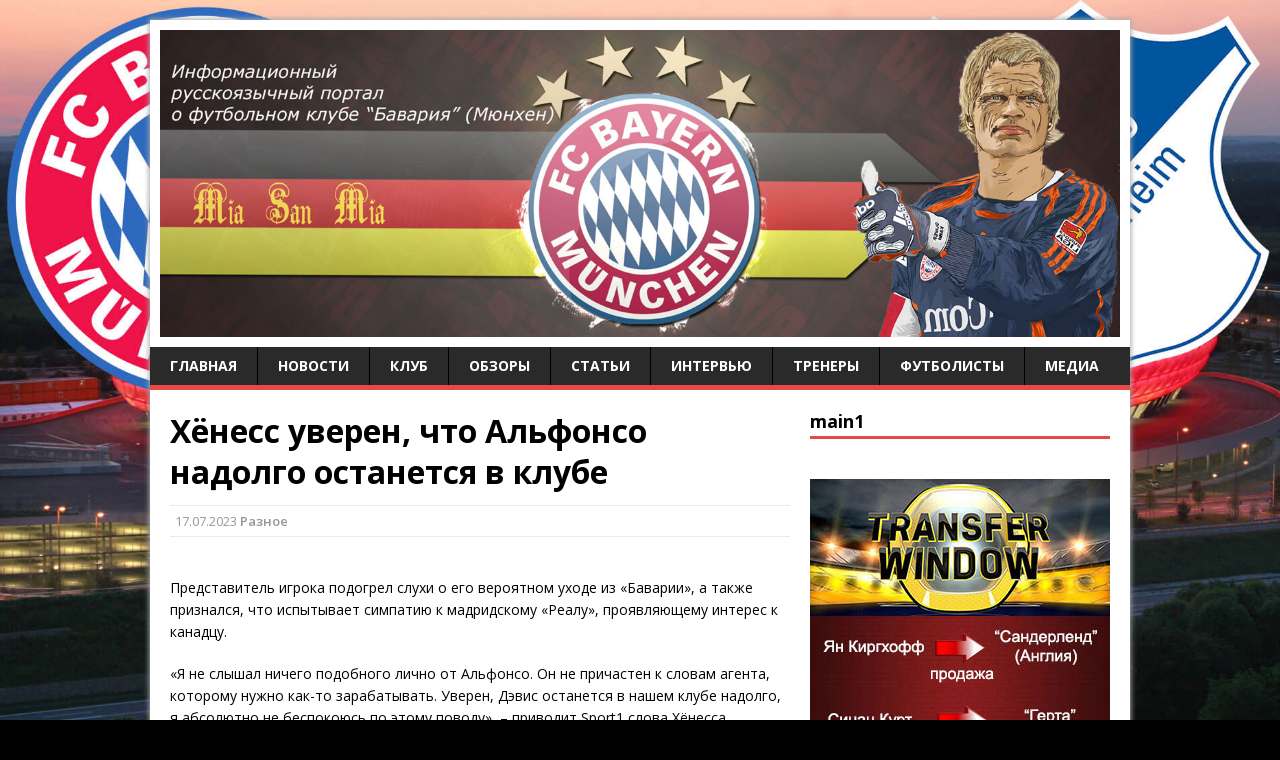

--- FILE ---
content_type: text/html; charset=UTF-8
request_url: https://fcbayernmunich.ru/raznoe/xyoness-uveren-chto-alfonso-nadolgo-ostanetsya-v-klube.html
body_size: 15097
content:
<!DOCTYPE html>
<html class="no-js fullbg" lang="ru-RU">
<head>
<meta charset="UTF-8">
<meta name="viewport" content="width=device-width, initial-scale=1.0">
<link rel="pingback" href="https://fcbayernmunich.ru/xmlrpc.php"/>
<title>Хёнесс уверен, что Альфонсо надолго останется в клубе</title>
<link rel='dns-prefetch' href='//fonts.googleapis.com' />
<link rel='dns-prefetch' href='//s.w.org' />
<link rel="alternate" type="application/rss+xml" title="FC Bayern Munich|Информационный портал &raquo; Лента" href="https://fcbayernmunich.ru/feed" />
<link rel="alternate" type="application/rss+xml" title="FC Bayern Munich|Информационный портал &raquo; Лента комментариев" href="https://fcbayernmunich.ru/comments/feed" />
<link rel="alternate" type="application/rss+xml" title="FC Bayern Munich|Информационный портал &raquo; Лента комментариев к &laquo;Хёнесс уверен, что Альфонсо надолго останется в клубе&raquo;" href="https://fcbayernmunich.ru/raznoe/xyoness-uveren-chto-alfonso-nadolgo-ostanetsya-v-klube.html/feed" />
		<script type="text/javascript">
			window._wpemojiSettings = {"baseUrl":"https:\/\/s.w.org\/images\/core\/emoji\/2.2.1\/72x72\/","ext":".png","svgUrl":"https:\/\/s.w.org\/images\/core\/emoji\/2.2.1\/svg\/","svgExt":".svg","source":{"concatemoji":"https:\/\/fcbayernmunich.ru\/wp-includes\/js\/wp-emoji-release.min.js?ver=4.7.29"}};
			!function(t,a,e){var r,n,i,o=a.createElement("canvas"),l=o.getContext&&o.getContext("2d");function c(t){var e=a.createElement("script");e.src=t,e.defer=e.type="text/javascript",a.getElementsByTagName("head")[0].appendChild(e)}for(i=Array("flag","emoji4"),e.supports={everything:!0,everythingExceptFlag:!0},n=0;n<i.length;n++)e.supports[i[n]]=function(t){var e,a=String.fromCharCode;if(!l||!l.fillText)return!1;switch(l.clearRect(0,0,o.width,o.height),l.textBaseline="top",l.font="600 32px Arial",t){case"flag":return(l.fillText(a(55356,56826,55356,56819),0,0),o.toDataURL().length<3e3)?!1:(l.clearRect(0,0,o.width,o.height),l.fillText(a(55356,57331,65039,8205,55356,57096),0,0),e=o.toDataURL(),l.clearRect(0,0,o.width,o.height),l.fillText(a(55356,57331,55356,57096),0,0),e!==o.toDataURL());case"emoji4":return l.fillText(a(55357,56425,55356,57341,8205,55357,56507),0,0),e=o.toDataURL(),l.clearRect(0,0,o.width,o.height),l.fillText(a(55357,56425,55356,57341,55357,56507),0,0),e!==o.toDataURL()}return!1}(i[n]),e.supports.everything=e.supports.everything&&e.supports[i[n]],"flag"!==i[n]&&(e.supports.everythingExceptFlag=e.supports.everythingExceptFlag&&e.supports[i[n]]);e.supports.everythingExceptFlag=e.supports.everythingExceptFlag&&!e.supports.flag,e.DOMReady=!1,e.readyCallback=function(){e.DOMReady=!0},e.supports.everything||(r=function(){e.readyCallback()},a.addEventListener?(a.addEventListener("DOMContentLoaded",r,!1),t.addEventListener("load",r,!1)):(t.attachEvent("onload",r),a.attachEvent("onreadystatechange",function(){"complete"===a.readyState&&e.readyCallback()})),(r=e.source||{}).concatemoji?c(r.concatemoji):r.wpemoji&&r.twemoji&&(c(r.twemoji),c(r.wpemoji)))}(window,document,window._wpemojiSettings);
		</script>
		<style type="text/css">
img.wp-smiley,
img.emoji {
	display: inline !important;
	border: none !important;
	box-shadow: none !important;
	height: 1em !important;
	width: 1em !important;
	margin: 0 .07em !important;
	vertical-align: -0.1em !important;
	background: none !important;
	padding: 0 !important;
}
</style>
<link rel='stylesheet' id='contact-form-7-css'  href='https://fcbayernmunich.ru/wp-content/plugins/contact-form-7/includes/css/styles.css?ver=4.5.1' type='text/css' media='all' />
<link rel='stylesheet' id='wp-polls-css'  href='https://fcbayernmunich.ru/wp-content/plugins/wp-polls/polls-css.css?ver=2.72' type='text/css' media='all' />
<style id='wp-polls-inline-css' type='text/css'>
.wp-polls .pollbar {
	margin: 1px;
	font-size: 6px;
	line-height: 8px;
	height: 8px;
	background-image: url('https://fcbayernmunich.ru/wp-content/plugins/wp-polls/images/default/pollbg.gif');
	border: 1px solid #c8c8c8;
}

</style>
<link rel='stylesheet' id='mh-google-fonts-css'  href='//fonts.googleapis.com/css?family=Open+Sans:400,400italic,700,600' type='text/css' media='all' />
<link rel='stylesheet' id='mh-style-css'  href='https://fcbayernmunich.ru/wp-content/themes/mh-magazine-lite/style.css?ver=1.9.0' type='text/css' media='all' />
<script type='text/javascript'>
/* <![CDATA[ */
window.CKEDITOR_BASEPATH = "https://fcbayernmunich.ru/wp-content/plugins/ckeditor-for-wordpress/ckeditor/";
var ckeditorSettings = { "textarea_id": "comment", "pluginPath": "https:\/\/fcbayernmunich.ru\/wp-content\/plugins\/ckeditor-for-wordpress\/", "autostart": true, "excerpt_state": true, "qtransEnabled": false, "outputFormat": { "indent": true, "breakBeforeOpen": true, "breakAfterOpen": true, "breakBeforeClose": true, "breakAfterClose": true }, "configuration": { "height": "160px", "skin": "moono", "scayt_autoStartup": false, "entities": true, "entities_greek": true, "entities_latin": true, "toolbar": "WordpressBasic", "templates_files": [ "https:\/\/fcbayernmunich.ru\/wp-content\/plugins\/ckeditor-for-wordpress\/ckeditor.templates.js" ], "stylesCombo_stylesSet": "wordpress:https:\/\/fcbayernmunich.ru\/wp-content\/plugins\/ckeditor-for-wordpress\/ckeditor.styles.js", "allowedContent": true, "customConfig": "https:\/\/fcbayernmunich.ru\/wp-content\/plugins\/ckeditor-for-wordpress\/ckeditor.config.js" }, "externalPlugins": [  ], "additionalButtons": [  ] }
/* ]]> */
</script><style type="text/css">
			#content table.cke_editor { margin:0; }
			#content table.cke_editor tr td { padding:0;border:0; }
		</style><script type='text/javascript' src='https://fcbayernmunich.ru/wp-includes/js/jquery/jquery.js?ver=1.12.4'></script>
<script type='text/javascript' src='https://fcbayernmunich.ru/wp-includes/js/jquery/jquery-migrate.min.js?ver=1.4.1'></script>
<script type='text/javascript' src='https://fcbayernmunich.ru/wp-content/themes/mh-magazine-lite/js/scripts.js?ver=4.7.29'></script>
<script type='text/javascript' src='https://fcbayernmunich.ru/wp-content/plugins/ckeditor-for-wordpress/ckeditor/ckeditor.js?t=F7J8&#038;ver=4.5.3.3'></script>
<script type='text/javascript' src='https://fcbayernmunich.ru/wp-content/plugins/ckeditor-for-wordpress/includes/ckeditor.utils.js?t=F7J8&#038;ver=4.5.3.3'></script>
<script type='text/javascript' src='https://fcbayernmunich.ru/wp-content/plugins/ckeditor-for-wordpress/includes/ckeditor.comment-reply.js?ver=20100901'></script>
<link rel='https://api.w.org/' href='https://fcbayernmunich.ru/wp-json/' />
<link rel="EditURI" type="application/rsd+xml" title="RSD" href="https://fcbayernmunich.ru/xmlrpc.php?rsd" />
<link rel="wlwmanifest" type="application/wlwmanifest+xml" href="https://fcbayernmunich.ru/wp-includes/wlwmanifest.xml" /> 
<link rel='prev' title='«Бавария» подстраховалась, если трансфер Кейна сорвется' href='https://fcbayernmunich.ru/raznoe/bavariya-podstraxovalas-esli-transfer-kejna-sorvetsya.html' />
<link rel='next' title='Горецка интересен &#171;МЮ&#187;' href='https://fcbayernmunich.ru/raznoe/gorecka-interesen-myu.html' />
<meta name="generator" content="WordPress 4.7.29" />
<link rel="canonical" href="https://fcbayernmunich.ru/raznoe/xyoness-uveren-chto-alfonso-nadolgo-ostanetsya-v-klube.html" />
<link rel='shortlink' href='https://fcbayernmunich.ru/?p=6534' />
<link rel="alternate" type="application/json+oembed" href="https://fcbayernmunich.ru/wp-json/oembed/1.0/embed?url=https%3A%2F%2Ffcbayernmunich.ru%2Fraznoe%2Fxyoness-uveren-chto-alfonso-nadolgo-ostanetsya-v-klube.html" />
<link rel="alternate" type="text/xml+oembed" href="https://fcbayernmunich.ru/wp-json/oembed/1.0/embed?url=https%3A%2F%2Ffcbayernmunich.ru%2Fraznoe%2Fxyoness-uveren-chto-alfonso-nadolgo-ostanetsya-v-klube.html&#038;format=xml" />

<!-- platinum seo pack 1.3.8 -->
<meta name="robots" content="index,follow,noodp,noydir" />
<link rel="canonical" href="https://fcbayernmunich.ru/raznoe/xyoness-uveren-chto-alfonso-nadolgo-ostanetsya-v-klube.html" />
<!-- /platinum one seo pack -->
<!--[if lt IE 9]>
<script src="https://fcbayernmunich.ru/wp-content/themes/mh-magazine-lite/js/css3-mediaqueries.js"></script>
<![endif]-->
		<style type="text/css">.recentcomments a{display:inline !important;padding:0 !important;margin:0 !important;}</style>
		<style type="text/css" id="custom-background-css">
body.custom-background { background-color: #000000; background-image: url("https://fcbayernmunich.ru/wp-content/uploads/2016/01/bayern-hoffenheim-1.jpg"); background-position: center top; background-size: auto; background-repeat: repeat; background-attachment: fixed; }
</style>
<link rel="icon" href="https://fcbayernmunich.ru/wp-content/uploads/2015/08/cropped-Logo_FC_Bayern_München-32x32.png" sizes="32x32" />
<link rel="icon" href="https://fcbayernmunich.ru/wp-content/uploads/2015/08/cropped-Logo_FC_Bayern_München-192x192.png" sizes="192x192" />
<link rel="apple-touch-icon-precomposed" href="https://fcbayernmunich.ru/wp-content/uploads/2015/08/cropped-Logo_FC_Bayern_München-180x180.png" />
<meta name="msapplication-TileImage" content="https://fcbayernmunich.ru/wp-content/uploads/2015/08/cropped-Logo_FC_Bayern_München-270x270.png" />
</head>
<body class="post-template-default single single-post postid-6534 single-format-standard custom-background mh-right-sb">
<div class="mh-container">
<header class="header-wrap">
	<div class="logo-wrap" role="banner">
<a href="https://fcbayernmunich.ru/" title="FC Bayern Munich|Информационный портал" rel="home"><img src="https://fcbayernmunich.ru/wp-content/uploads/2015/08/fcbayernmunich-news.jpg" height="447" width="1400" alt="FC Bayern Munich|Информационный портал" /></a>
</div>
	<div class="mobile-nav"></div>
	<nav class="main-nav clearfix">
		<div class="menu-glavnoe-container"><ul id="menu-glavnoe" class="menu"><li id="menu-item-36" class="menu-item menu-item-type-custom menu-item-object-custom menu-item-home menu-item-36"><a href="http://fcbayernmunich.ru/">Главная</a></li>
<li id="menu-item-422" class="menu-item menu-item-type-taxonomy menu-item-object-category menu-item-422"><a href="https://fcbayernmunich.ru/category/novosti">Новости</a></li>
<li id="menu-item-464" class="menu-item menu-item-type-taxonomy menu-item-object-category menu-item-464"><a href="https://fcbayernmunich.ru/category/klub">Клуб</a></li>
<li id="menu-item-423" class="menu-item menu-item-type-taxonomy menu-item-object-category menu-item-423"><a href="https://fcbayernmunich.ru/category/obzory">Обзоры</a></li>
<li id="menu-item-424" class="menu-item menu-item-type-taxonomy menu-item-object-category menu-item-424"><a href="https://fcbayernmunich.ru/category/stati">Статьи</a></li>
<li id="menu-item-421" class="menu-item menu-item-type-taxonomy menu-item-object-category menu-item-421"><a href="https://fcbayernmunich.ru/category/intervyu">Интервью</a></li>
<li id="menu-item-425" class="menu-item menu-item-type-taxonomy menu-item-object-category menu-item-425"><a href="https://fcbayernmunich.ru/category/trenery">Тренеры</a></li>
<li id="menu-item-426" class="menu-item menu-item-type-taxonomy menu-item-object-category menu-item-426"><a href="https://fcbayernmunich.ru/category/futbolisty">Футболисты</a></li>
<li id="menu-item-606" class="menu-item menu-item-type-taxonomy menu-item-object-category menu-item-606"><a href="https://fcbayernmunich.ru/category/media">Медиа</a></li>
</ul></div>	</nav>
</header><div class="mh-wrapper clearfix">
	<div id="main-content" class="mh-content"><article class="post-6534 post type-post status-publish format-standard hentry category-raznoe">
	<header class="post-header">
		<h1 class="entry-title">Хёнесс уверен, что Альфонсо надолго останется в клубе</h1>
				<p class="meta post-meta">17.07.2023</span> <a href="https://fcbayernmunich.ru/category/raznoe" rel="category tag">Разное</a>	</header>
	<div class="sb-widget posts-1 widget_execphp">			<div class="execphpwidget"></div>
		</div>	<div class="entry clearfix">
				<p>Представитель игрока подогрел слухи о его вероятном уходе из «Баварии», а также признался, что испытывает симпатию к мадридскому «Реалу», проявляющему интерес к канадцу.</p>
<p>«Я не слышал ничего подобного лично от Альфонсо. Он не причастен к словам агента, которому нужно как-то зарабатывать. Уверен, Дэвис останется в нашем клубе надолго, я абсолютно не беспокоюсь по этому поводу», – приводит Sport1 слова Хёнесса.</p>
<p>Контракт Альфонсо Дэвиса с «Баварией» рассчитан до 2025 года. По слухам, клубу пока не удаётся убедить 22-летнего левого защитника подписать новый договор. Рекомендуем вам права <a href="https://voronezh.prava112.com/spectehnika/razmetochnaya">voronezh.prava112.com/spectehnika/razmetochnaya</a>.</p>
<center><span style="color:#FF0000;"><span style="font-size:18px;"><span style="font-family:verdana,geneva,sans-serif;"><strong>Поделитесь интересным материалом с друзьями!</strong></span></span></span></center>
&nbsp;
<center>
<script type="text/javascript">(function(w,doc) {
if (!w.__utlWdgt ) {
    w.__utlWdgt = true;
    var d = doc, s = d.createElement('script'), g = 'getElementsByTagName';
    s.type = 'text/javascript'; s.charset='UTF-8'; s.async = true;
    s.src = ('https:' == w.location.protocol ? 'https' : 'http')  + '://w.uptolike.com/widgets/v1/uptolike.js';
    var h=d[g]('body')[0];
    h.appendChild(s);
}})(window,document);
</script>
<noindex><div data-background-alpha="0.0" data-buttons-color="#b40505" data-counter-background-color="#ffffff" data-share-counter-size="14" data-follow-button-text="Просоединяйся" data-top-button="false" data-share-counter-type="common" data-share-style="0" data-mode="share" data-follow-vk="fcbayernmunich_ru" data-like-text-enable="false" data-hover-effect="scale" data-mobile-view="false" data-icon-color="#f2f3fa" data-follow-text="У нас есть паблик %network%!
Присоединяйся и будь в курсе новостей "Баварии"!" data-orientation="horizontal" data-text-color="#000000" data-share-shape="round-rectangle" data-sn-ids="fb.vk.tw.ok.gp.mr." data-share-size="40" data-background-color="#ffffff" data-preview-mobile="false" data-mobile-sn-ids="fb.vk.tw.wh.ok.gp." data-pid="1421862" data-counter-background-alpha="1.0" data-follow-title="Присоединяйся к нам Вконтакте!" data-following-enable="true" data-exclude-show-more="false" data-selection-enable="true" class="uptolike-buttons" ></div></noindex>


</center>
&nbsp;
<center><form id="subscribe" action="https://feedburner.google.com/fb/a/mailverify?uri=fcbm" method="post" target="popupwindow" onsubmit="window.open('https://feedburner.google.com/fb/a/mailverify?uri=fcbm', 'popupwindow', 'scrollbars=yes,width=550,height=520');return true">
<div>Подпишитесь на новости по E-mail</div>
 
Ваш e-mail: <input style="width: 250px;" name="email" type="text" />
 
<input name="uri" type="hidden" value="fcbm" /><input name="loc" type="hidden" value="ru_RU" /> <input type="submit" value="Подписаться" />
</form></center>
&nbsp;
&nbsp;
<noindex><center><a href="http://vk.com/fcbayernmunich_ru" target="_blank" rell="nofollow"><img src="http://fcbayernmunich.ru/wp-content/uploads/2015/11/mi-vkontakte.jpg"/></a></center></noindex>
&nbsp;
<div id="interesting_articles">
<h3>Публикации из этой категории:</h3>
 <ul><li><div id="cell"><a href="https://fcbayernmunich.ru/raznoe/tuxel-raskryl-svoi-ozhidaniya-ot-predstoyashhego-matcha-s-verderom.html"></a><br>
<span><a href="https://fcbayernmunich.ru/raznoe/tuxel-raskryl-svoi-ozhidaniya-ot-predstoyashhego-matcha-s-verderom.html" rel="bookmark" title="Тухель раскрыл свои ожидания от предстоящего матча с &#171;Вердером&#187;">Тухель раскрыл свои ожидания от предстоящего матча с &#171;Вердером&#187;</a></span></div></li>
<li><div id="cell"><a href="https://fcbayernmunich.ru/raznoe/kimmix-ocenil-vklad-bellingema-v-real.html"></a><br>
<span><a href="https://fcbayernmunich.ru/raznoe/kimmix-ocenil-vklad-bellingema-v-real.html" rel="bookmark" title="Киммих оценил вклад Беллингема в &#171;Реал&#187;">Киммих оценил вклад Беллингема в &#171;Реал&#187;</a></span></div></li>
<li><div id="cell"><a href="https://fcbayernmunich.ru/raznoe/bajer-podpishet-garsiyu.html"></a><br>
<span><a href="https://fcbayernmunich.ru/raznoe/bajer-podpishet-garsiyu.html" rel="bookmark" title="&#171;Байер&#187; подпишет Гарсию">&#171;Байер&#187; подпишет Гарсию</a></span></div></li>
<li><div id="cell"><a href="https://fcbayernmunich.ru/raznoe/borussiya-razgromila-protivnika-v-ramkax-bundesligi.html"></a><br>
<span><a href="https://fcbayernmunich.ru/raznoe/borussiya-razgromila-protivnika-v-ramkax-bundesligi.html" rel="bookmark" title="&#171;Боруссия&#187; разгромила противника в рамках Бундеслиги">&#171;Боруссия&#187; разгромила противника в рамках Бундеслиги</a></span></div></li>
<li><div id="cell"><a href="https://fcbayernmunich.ru/raznoe/bavariya-budet-igrat-protiv-zalcburga.html"></a><br>
<span><a href="https://fcbayernmunich.ru/raznoe/bavariya-budet-igrat-protiv-zalcburga.html" rel="bookmark" title="&#171;Бавария&#187; будет играть против &#171;Зальцбурга&#187;">&#171;Бавария&#187; будет играть против &#171;Зальцбурга&#187;</a></span></div></li>
<li><div id="cell"><a href="https://fcbayernmunich.ru/raznoe/na-sleduyushhej-nedele-bavariya-uluchshit-svoe-predlozhenie-po-kejnu.html"></a><br>
<span><a href="https://fcbayernmunich.ru/raznoe/na-sleduyushhej-nedele-bavariya-uluchshit-svoe-predlozhenie-po-kejnu.html" rel="bookmark" title="На следующей неделе &#171;Бавария&#187; улучшит свое предложение по Кейну">На следующей неделе &#171;Бавария&#187; улучшит свое предложение по Кейну</a></span></div></li>
<li><div id="cell"><a href="https://fcbayernmunich.ru/raznoe/flik-ne-otpustit-svoego-futbolista-v-bavariyu.html"></a><br>
<span><a href="https://fcbayernmunich.ru/raznoe/flik-ne-otpustit-svoego-futbolista-v-bavariyu.html" rel="bookmark" title="Флик не отпустит своего футболиста в &#171;Баварию&#187;">Флик не отпустит своего футболиста в &#171;Баварию&#187;</a></span></div></li>
<li><div id="cell"><a href="https://fcbayernmunich.ru/raznoe/bavariya-protiv-transfera-ndidi.html"></a><br>
<span><a href="https://fcbayernmunich.ru/raznoe/bavariya-protiv-transfera-ndidi.html" rel="bookmark" title="&#171;Бавария&#187; против трансфера Ндиди">&#171;Бавария&#187; против трансфера Ндиди</a></span></div></li>
<li><div id="cell"><a href="https://fcbayernmunich.ru/raznoe/nagelsmann-o-sane-kontrol-teryat-nelzya.html"></a><br>
<span><a href="https://fcbayernmunich.ru/raznoe/nagelsmann-o-sane-kontrol-teryat-nelzya.html" rel="bookmark" title="Нагельсманн о Сане: &#171;Контроль терять нельзя&#187;">Нагельсманн о Сане: &#171;Контроль терять нельзя&#187;</a></span></div></li>
<li><div id="cell"><a href="https://fcbayernmunich.ru/raznoe/stalo-izvestno-gde-mozhet-okazatsya-kimmix.html"></a><br>
<span><a href="https://fcbayernmunich.ru/raznoe/stalo-izvestno-gde-mozhet-okazatsya-kimmix.html" rel="bookmark" title="Стало известно, где может оказаться Киммих">Стало известно, где может оказаться Киммих</a></span></div></li>
<li><div id="cell"><a href="https://fcbayernmunich.ru/raznoe/tuxelyu-nashli-zamenu.html"></a><br>
<span><a href="https://fcbayernmunich.ru/raznoe/tuxelyu-nashli-zamenu.html" rel="bookmark" title="Тухелю нашли замену">Тухелю нашли замену</a></span></div></li>
<li><div id="cell"><a href="https://fcbayernmunich.ru/raznoe/yuna-kusi-asar-mozhet-perejti-v-bavariyu.html"></a><br>
<span><a href="https://fcbayernmunich.ru/raznoe/yuna-kusi-asar-mozhet-perejti-v-bavariyu.html" rel="bookmark" title="Юна Куси-Асар  может перейти в &#171;Баварию&#187;">Юна Куси-Асар  может перейти в &#171;Баварию&#187;</a></span></div></li>
</ul></div>
&nbsp;
	</div>
		<div class="sb-widget posts-2 mh_custom_posts"><h4 class="widget-title"><a href="https://fcbayernmunich.ru/category/novosti" class="widget-title-link">Другие новости:</a></h4>        <ul class="cp-widget clearfix"> 			<li class="cp-wrap cp-small clearfix">
				<div class="cp-thumb"><a href="https://fcbayernmunich.ru/novosti/kompani-rasskazal-chego-ne-xvataet-bavarii.html" title="Компани рассказал, чего не хватает &#171;Баварии&#187;"><img src="https://fcbayernmunich.ru/wp-content/themes/mh-magazine-lite/images/noimage-cp_small.png" alt="No Picture" /></a></div>
				<div class="cp-data">
					<p class="cp-widget-title"><a href="https://fcbayernmunich.ru/novosti/kompani-rasskazal-chego-ne-xvataet-bavarii.html" title="Компани рассказал, чего не хватает &#171;Баварии&#187;">Компани рассказал, чего не хватает &#171;Баварии&#187;</a></p>
					<p class="meta">20.04.2025  </p>
				</div>
			</li>			<li class="cp-wrap cp-small clearfix">
				<div class="cp-thumb"><a href="https://fcbayernmunich.ru/novosti/rech-kompani-vpechatlila-igrokov-bavarii-posle-vyleta-iz-lch.html" title="Речь Компани впечатлила игроков &#171;Баварии&#187; после вылета из ЛЧ"><img src="https://fcbayernmunich.ru/wp-content/themes/mh-magazine-lite/images/noimage-cp_small.png" alt="No Picture" /></a></div>
				<div class="cp-data">
					<p class="cp-widget-title"><a href="https://fcbayernmunich.ru/novosti/rech-kompani-vpechatlila-igrokov-bavarii-posle-vyleta-iz-lch.html" title="Речь Компани впечатлила игроков &#171;Баварии&#187; после вылета из ЛЧ">Речь Компани впечатлила игроков &#171;Баварии&#187; после вылета из ЛЧ</a></p>
					<p class="meta">18.04.2025  </p>
				</div>
			</li>			<li class="cp-wrap cp-small clearfix">
				<div class="cp-thumb"><a href="https://fcbayernmunich.ru/novosti/xeness-nazval-bavariyu-srednej-komandoj-v-proshlom-sezone.html" title="Хенесс назвал &#171;Баварию&#187; средней командой в прошлом сезоне"><img src="https://fcbayernmunich.ru/wp-content/themes/mh-magazine-lite/images/noimage-cp_small.png" alt="No Picture" /></a></div>
				<div class="cp-data">
					<p class="cp-widget-title"><a href="https://fcbayernmunich.ru/novosti/xeness-nazval-bavariyu-srednej-komandoj-v-proshlom-sezone.html" title="Хенесс назвал &#171;Баварию&#187; средней командой в прошлом сезоне">Хенесс назвал &#171;Баварию&#187; средней командой в прошлом сезоне</a></p>
					<p class="meta">14.04.2025  </p>
				</div>
			</li>			<li class="cp-wrap cp-small clearfix">
				<div class="cp-thumb"><a href="https://fcbayernmunich.ru/novosti/po-dajeru-prinyato-reshenie.html" title="По Дайеру принято решение"><img src="https://fcbayernmunich.ru/wp-content/themes/mh-magazine-lite/images/noimage-cp_small.png" alt="No Picture" /></a></div>
				<div class="cp-data">
					<p class="cp-widget-title"><a href="https://fcbayernmunich.ru/novosti/po-dajeru-prinyato-reshenie.html" title="По Дайеру принято решение">По Дайеру принято решение</a></p>
					<p class="meta">13.04.2025  </p>
				</div>
			</li>			<li class="cp-wrap cp-small clearfix">
				<div class="cp-thumb"><a href="https://fcbayernmunich.ru/novosti/v-bajere-ocenili-veroyatnost-uxoda-virca.html" title="В &#171;Байере&#187; оценили вероятность ухода Вирца"><img src="https://fcbayernmunich.ru/wp-content/themes/mh-magazine-lite/images/noimage-cp_small.png" alt="No Picture" /></a></div>
				<div class="cp-data">
					<p class="cp-widget-title"><a href="https://fcbayernmunich.ru/novosti/v-bajere-ocenili-veroyatnost-uxoda-virca.html" title="В &#171;Байере&#187; оценили вероятность ухода Вирца">В &#171;Байере&#187; оценили вероятность ухода Вирца</a></p>
					<p class="meta">13.04.2025  </p>
				</div>
			</li>			<li class="cp-wrap cp-small clearfix">
				<div class="cp-thumb"><a href="https://fcbayernmunich.ru/novosti/bavariya-vyshe-reala-superkompyuter-nazval-shansy-myunxencev-vyigrat-lch.html" title="&#171;Бавария&#187; выше &#171;Реала&#187;: Суперкомпьютер назвал шансы мюнхенцев выиграть ЛЧ"><img src="https://fcbayernmunich.ru/wp-content/themes/mh-magazine-lite/images/noimage-cp_small.png" alt="No Picture" /></a></div>
				<div class="cp-data">
					<p class="cp-widget-title"><a href="https://fcbayernmunich.ru/novosti/bavariya-vyshe-reala-superkompyuter-nazval-shansy-myunxencev-vyigrat-lch.html" title="&#171;Бавария&#187; выше &#171;Реала&#187;: Суперкомпьютер назвал шансы мюнхенцев выиграть ЛЧ">&#171;Бавария&#187; выше &#171;Реала&#187;: Суперкомпьютер назвал шансы мюнхенцев выиграть ЛЧ</a></p>
					<p class="meta">09.04.2025  </p>
				</div>
			</li>			<li class="cp-wrap cp-small clearfix">
				<div class="cp-thumb"><a href="https://fcbayernmunich.ru/novosti/zommer-inter-v-kazhdom-matche-igraet-na-pobedu.html" title="Зоммер: &#171;Интер&#187; в каждом матче играет на победу"><img src="https://fcbayernmunich.ru/wp-content/themes/mh-magazine-lite/images/noimage-cp_small.png" alt="No Picture" /></a></div>
				<div class="cp-data">
					<p class="cp-widget-title"><a href="https://fcbayernmunich.ru/novosti/zommer-inter-v-kazhdom-matche-igraet-na-pobedu.html" title="Зоммер: &#171;Интер&#187; в каждом матче играет на победу">Зоммер: &#171;Интер&#187; в каждом матче играет на победу</a></p>
					<p class="meta">09.04.2025  </p>
				</div>
			</li>			<li class="cp-wrap cp-small clearfix">
				<div class="cp-thumb"><a href="https://fcbayernmunich.ru/novosti/bastoni-obyasnil-pochemu-pobeda-intera-nad-bavariej-tak-vazhna.html" title="Бастони объяснил, почему победа &#171;Интера&#187; над &#171;Баварией&#187; так важна"><img src="https://fcbayernmunich.ru/wp-content/themes/mh-magazine-lite/images/noimage-cp_small.png" alt="No Picture" /></a></div>
				<div class="cp-data">
					<p class="cp-widget-title"><a href="https://fcbayernmunich.ru/novosti/bastoni-obyasnil-pochemu-pobeda-intera-nad-bavariej-tak-vazhna.html" title="Бастони объяснил, почему победа &#171;Интера&#187; над &#171;Баварией&#187; так важна">Бастони объяснил, почему победа &#171;Интера&#187; над &#171;Баварией&#187; так важна</a></p>
					<p class="meta">09.04.2025  </p>
				</div>
			</li>			<li class="cp-wrap cp-small clearfix">
				<div class="cp-thumb"><a href="https://fcbayernmunich.ru/novosti/myuller-vyskazalsya-posle-porazheniya-ot-intera.html" title="Мюллер высказался после поражения от &#171;Интера&#187;"><img src="https://fcbayernmunich.ru/wp-content/themes/mh-magazine-lite/images/noimage-cp_small.png" alt="No Picture" /></a></div>
				<div class="cp-data">
					<p class="cp-widget-title"><a href="https://fcbayernmunich.ru/novosti/myuller-vyskazalsya-posle-porazheniya-ot-intera.html" title="Мюллер высказался после поражения от &#171;Интера&#187;">Мюллер высказался после поражения от &#171;Интера&#187;</a></p>
					<p class="meta">09.04.2025  </p>
				</div>
			</li>			<li class="cp-wrap cp-small clearfix">
				<div class="cp-thumb"><a href="https://fcbayernmunich.ru/novosti/italyanskie-kluby-ne-pobezhdali-v-myunxene-ochen-mnogo-let.html" title="Итальянские клубы не побеждали в Мюнхене очень много лет"><img src="https://fcbayernmunich.ru/wp-content/themes/mh-magazine-lite/images/noimage-cp_small.png" alt="No Picture" /></a></div>
				<div class="cp-data">
					<p class="cp-widget-title"><a href="https://fcbayernmunich.ru/novosti/italyanskie-kluby-ne-pobezhdali-v-myunxene-ochen-mnogo-let.html" title="Итальянские клубы не побеждали в Мюнхене очень много лет">Итальянские клубы не побеждали в Мюнхене очень много лет</a></p>
					<p class="meta">09.04.2025  </p>
				</div>
			</li>        </ul></div><div class="sb-widget posts-2 mh_custom_posts"><h4 class="widget-title"><a href="https://fcbayernmunich.ru/category/intervyu" class="widget-title-link">Интервью</a></h4>        <ul class="cp-widget clearfix"> 			<li class="cp-wrap cp-small clearfix">
				<div class="cp-thumb"><a href="https://fcbayernmunich.ru/intervyu/maksim-pashaev-bavarii-nuzhen-iguain-ili-aguero.html" title="Максим Пашаев: &#171;Баварии&#187; нужен Игуаин или Агуэро"><img width="70" height="53" src="https://fcbayernmunich.ru/wp-content/uploads/2016/01/bolelshiki-bayern-70x53.jpg" class="attachment-cp_small size-cp_small wp-post-image" alt="болельщики баварии" srcset="https://fcbayernmunich.ru/wp-content/uploads/2016/01/bolelshiki-bayern-70x53.jpg 70w, https://fcbayernmunich.ru/wp-content/uploads/2016/01/bolelshiki-bayern-174x131.jpg 174w" sizes="(max-width: 70px) 100vw, 70px" /></a></div>
				<div class="cp-data">
					<p class="cp-widget-title"><a href="https://fcbayernmunich.ru/intervyu/maksim-pashaev-bavarii-nuzhen-iguain-ili-aguero.html" title="Максим Пашаев: &#171;Баварии&#187; нужен Игуаин или Агуэро">Максим Пашаев: &#171;Баварии&#187; нужен Игуаин или Агуэро</a></p>
					<p class="meta">10.01.2016  </p>
				</div>
			</li>			<li class="cp-wrap cp-small clearfix">
				<div class="cp-thumb"><a href="https://fcbayernmunich.ru/intervyu/otmar-xitcfeld-u-bavarii-silnejshaya-skamejka-zapasnyx.html" title="Отмар Хитцфельд: &#171;У «Баварии» сильнейшая скамейка запасных&#187;"><img width="70" height="53" src="https://fcbayernmunich.ru/wp-content/uploads/2016/01/otmar-hitzfeld-70x53.jpg" class="attachment-cp_small size-cp_small wp-post-image" alt="отмар хитцфельд" srcset="https://fcbayernmunich.ru/wp-content/uploads/2016/01/otmar-hitzfeld-70x53.jpg 70w, https://fcbayernmunich.ru/wp-content/uploads/2016/01/otmar-hitzfeld-174x131.jpg 174w" sizes="(max-width: 70px) 100vw, 70px" /></a></div>
				<div class="cp-data">
					<p class="cp-widget-title"><a href="https://fcbayernmunich.ru/intervyu/otmar-xitcfeld-u-bavarii-silnejshaya-skamejka-zapasnyx.html" title="Отмар Хитцфельд: &#171;У «Баварии» сильнейшая скамейка запасных&#187;">Отмар Хитцфельд: &#171;У «Баварии» сильнейшая скамейка запасных&#187;</a></p>
					<p class="meta">02.01.2016  </p>
				</div>
			</li>			<li class="cp-wrap cp-small clearfix">
				<div class="cp-thumb"><a href="https://fcbayernmunich.ru/intervyu/eksklyuzivnoe-intervyu-mexdi-benatia-bavariya-blizka-k-sovershenstvu.html" title="Мехди Бенатиа: &#171;Бавария&#187; близка к совершенству&#187;"><img width="70" height="53" src="https://fcbayernmunich.ru/wp-content/uploads/2015/12/mehdi-benatia-70x53.jpg" class="attachment-cp_small size-cp_small wp-post-image" alt="мехди бенатиа" srcset="https://fcbayernmunich.ru/wp-content/uploads/2015/12/mehdi-benatia-70x53.jpg 70w, https://fcbayernmunich.ru/wp-content/uploads/2015/12/mehdi-benatia-174x131.jpg 174w" sizes="(max-width: 70px) 100vw, 70px" /></a></div>
				<div class="cp-data">
					<p class="cp-widget-title"><a href="https://fcbayernmunich.ru/intervyu/eksklyuzivnoe-intervyu-mexdi-benatia-bavariya-blizka-k-sovershenstvu.html" title="Мехди Бенатиа: &#171;Бавария&#187; близка к совершенству&#187;">Мехди Бенатиа: &#171;Бавария&#187; близка к совершенству&#187;</a></p>
					<p class="meta">29.12.2015  </p>
				</div>
			</li>        </ul></div><div class="sb-widget posts-2 mh_custom_posts"><h4 class="widget-title"><a href="https://fcbayernmunich.ru/category/obzory" class="widget-title-link">Обзоры</a></h4>        <ul class="cp-widget clearfix"> 			<li class="cp-wrap cp-small clearfix">
				<div class="cp-thumb"><a href="https://fcbayernmunich.ru/obzory/gannover-96-bavariya-17-tur-bundesliga-obzor.html" title="&#171;Ганновер 96&#187; &#8212; &#171;Бавария&#187;. 17 тур Бундеслига (обзор)"><img width="70" height="53" src="https://fcbayernmunich.ru/wp-content/uploads/2015/12/gannover-bayern-bundesliga-obzor-70x53.jpg" class="attachment-cp_small size-cp_small wp-post-image" alt="ганновер-бавария обзор матча" srcset="https://fcbayernmunich.ru/wp-content/uploads/2015/12/gannover-bayern-bundesliga-obzor-70x53.jpg 70w, https://fcbayernmunich.ru/wp-content/uploads/2015/12/gannover-bayern-bundesliga-obzor-174x131.jpg 174w" sizes="(max-width: 70px) 100vw, 70px" /></a></div>
				<div class="cp-data">
					<p class="cp-widget-title"><a href="https://fcbayernmunich.ru/obzory/gannover-96-bavariya-17-tur-bundesliga-obzor.html" title="&#171;Ганновер 96&#187; &#8212; &#171;Бавария&#187;. 17 тур Бундеслига (обзор)">&#171;Ганновер 96&#187; &#8212; &#171;Бавария&#187;. 17 тур Бундеслига (обзор)</a></p>
					<p class="meta">20.12.2015  </p>
				</div>
			</li>			<li class="cp-wrap cp-small clearfix">
				<div class="cp-thumb"><a href="https://fcbayernmunich.ru/obzory/bavariya-nepobedima-gerta-bita-20.html" title="&#171;Бавария&#187; непобедима: &#171;Герта&#187; бита 2:0"><img width="70" height="53" src="https://fcbayernmunich.ru/wp-content/uploads/2015/11/bayern-gerta-bundesliga-70x53.jpg" class="attachment-cp_small size-cp_small wp-post-image" alt="бавария - герта. бундеслига 2015-2016" srcset="https://fcbayernmunich.ru/wp-content/uploads/2015/11/bayern-gerta-bundesliga-70x53.jpg 70w, https://fcbayernmunich.ru/wp-content/uploads/2015/11/bayern-gerta-bundesliga-174x131.jpg 174w" sizes="(max-width: 70px) 100vw, 70px" /></a></div>
				<div class="cp-data">
					<p class="cp-widget-title"><a href="https://fcbayernmunich.ru/obzory/bavariya-nepobedima-gerta-bita-20.html" title="&#171;Бавария&#187; непобедима: &#171;Герта&#187; бита 2:0">&#171;Бавария&#187; непобедима: &#171;Герта&#187; бита 2:0</a></p>
					<p class="meta">30.11.2015  </p>
				</div>
			</li>			<li class="cp-wrap cp-small clearfix">
				<div class="cp-thumb"><a href="https://fcbayernmunich.ru/obzory/bavariya-kladet-v-svoyu-kopilku-ocherednye-tri-ochka-obzor.html" title="&#171;Бавария&#187; кладет в свою копилку очередные три очка (обзор)"><img width="70" height="53" src="https://fcbayernmunich.ru/wp-content/uploads/2015/11/shalke-04-bayern-21.11.2015-70x53.jpg" class="attachment-cp_small size-cp_small wp-post-image" alt="шальке 04 - бавария. 13 тур бундеслиги 2015-2016" srcset="https://fcbayernmunich.ru/wp-content/uploads/2015/11/shalke-04-bayern-21.11.2015-70x53.jpg 70w, https://fcbayernmunich.ru/wp-content/uploads/2015/11/shalke-04-bayern-21.11.2015-174x131.jpg 174w" sizes="(max-width: 70px) 100vw, 70px" /></a></div>
				<div class="cp-data">
					<p class="cp-widget-title"><a href="https://fcbayernmunich.ru/obzory/bavariya-kladet-v-svoyu-kopilku-ocherednye-tri-ochka-obzor.html" title="&#171;Бавария&#187; кладет в свою копилку очередные три очка (обзор)">&#171;Бавария&#187; кладет в свою копилку очередные три очка (обзор)</a></p>
					<p class="meta">22.11.2015  </p>
				</div>
			</li>        </ul></div></article>	<div id="respond" class="comment-respond">
		<h3 id="reply-title" class="comment-reply-title">Выскажи свое мнение <small><a rel="nofollow" id="cancel-comment-reply-link" href="/raznoe/xyoness-uveren-chto-alfonso-nadolgo-ostanetsya-v-klube.html#respond" style="display:none;">Отменить ответ</a></small></h3>			<form action="https://fcbayernmunich.ru/wp-comments-post.php" method="post" id="commentform" class="comment-form">
				<p class="comment-notes">Ваш E-mail не будет опубликован.</p><p class="comment-form-comment"><label for="comment">Ваш комментарий</label><br/><textarea id="comment" name="comment" cols="45" rows="5" aria-required="true"></textarea></p><p class="comment-form-author"><label for="author">Имя</label><span class="required">*</span><br/><input id="author" name="author" type="text" value="" size="30" aria-required='true' /></p>
<p class="comment-form-email"><label for="email">E-mail </label><span class="required">*</span><br/><input id="email" name="email" type="text" value="" size="30" aria-required='true' /></p>
<p class="form-submit"><input name="submit" type="submit" id="submit" class="submit" value="Отправить комментарий" /> <input type='hidden' name='comment_post_ID' value='6534' id='comment_post_ID' />
<input type='hidden' name='comment_parent' id='comment_parent' value='0' />
</p>			</form>
			</div><!-- #respond -->
		</div>
	 <p></p> 
<aside class="mh-sidebar">
	<div class="sb-widget widget_execphp"><h4 class="widget-title">main1</h4>			<div class="execphpwidget"> 
</div>
		</div><div class="sb-widget widget_text">			<div class="textwidget"><img src="http://fcbayernmunich.ru/wp-content/uploads/2016/01/transferi-bayern.jpg"/></div>
		</div><div class="sb-widget mh_custom_posts"><h4 class="widget-title"><a href="https://fcbayernmunich.ru/category/klub" class="widget-title-link">О клубе</a></h4>        <ul class="cp-widget clearfix"> 			<li class="cp-wrap cp-small clearfix">
				<div class="cp-thumb"><a href="https://fcbayernmunich.ru/klub/znakomtes-bavariya-statistika-igroki-trenery.html" title="Знакомьтесь &#171;Бавария&#187;: статистика, игроки, тренеры"><img width="70" height="53" src="https://fcbayernmunich.ru/wp-content/uploads/2015/09/bayern-1901-goda-70x53.jpg" class="attachment-cp_small size-cp_small wp-post-image" alt="бавария фото 1901 года" srcset="https://fcbayernmunich.ru/wp-content/uploads/2015/09/bayern-1901-goda-70x53.jpg 70w, https://fcbayernmunich.ru/wp-content/uploads/2015/09/bayern-1901-goda-174x131.jpg 174w" sizes="(max-width: 70px) 100vw, 70px" /></a></div>
				<div class="cp-data">
					<p class="cp-widget-title"><a href="https://fcbayernmunich.ru/klub/znakomtes-bavariya-statistika-igroki-trenery.html" title="Знакомьтесь &#171;Бавария&#187;: статистика, игроки, тренеры">Знакомьтесь &#171;Бавария&#187;: статистика, игроки, тренеры</a></p>
					<p class="meta">03.09.2015  </p>
				</div>
			</li>			<li class="cp-wrap cp-small clearfix">
				<div class="cp-thumb"><a href="https://fcbayernmunich.ru/klub/sostav-2015-2016.html" title="Состав &#171;Баварии&#187; 2015-2016"><img width="70" height="53" src="https://fcbayernmunich.ru/wp-content/uploads/2015/09/sostav-bayern-munich-70x53.jpg" class="attachment-cp_small size-cp_small wp-post-image" alt="состав баварии 2015 - 2016" srcset="https://fcbayernmunich.ru/wp-content/uploads/2015/09/sostav-bayern-munich-70x53.jpg 70w, https://fcbayernmunich.ru/wp-content/uploads/2015/09/sostav-bayern-munich-174x131.jpg 174w" sizes="(max-width: 70px) 100vw, 70px" /></a></div>
				<div class="cp-data">
					<p class="cp-widget-title"><a href="https://fcbayernmunich.ru/klub/sostav-2015-2016.html" title="Состав &#171;Баварии&#187; 2015-2016">Состав &#171;Баварии&#187; 2015-2016</a></p>
					<p class="meta">02.09.2015  </p>
				</div>
			</li>			<li class="cp-wrap cp-small clearfix">
				<div class="cp-thumb"><a href="https://fcbayernmunich.ru/klub/kalendar-matchej-2015-2016.html" title="Календарь матчей 2015 &#8212; 2016"><img width="70" height="53" src="https://fcbayernmunich.ru/wp-content/uploads/2015/09/kalendar-bayern-2015-2016-70x53.jpg" class="attachment-cp_small size-cp_small wp-post-image" alt="календарь баварии сезон 2015-2016" srcset="https://fcbayernmunich.ru/wp-content/uploads/2015/09/kalendar-bayern-2015-2016-70x53.jpg 70w, https://fcbayernmunich.ru/wp-content/uploads/2015/09/kalendar-bayern-2015-2016-174x131.jpg 174w" sizes="(max-width: 70px) 100vw, 70px" /></a></div>
				<div class="cp-data">
					<p class="cp-widget-title"><a href="https://fcbayernmunich.ru/klub/kalendar-matchej-2015-2016.html" title="Календарь матчей 2015 &#8212; 2016">Календарь матчей 2015 &#8212; 2016</a></p>
					<p class="meta">01.09.2015  </p>
				</div>
			</li>			<li class="cp-wrap cp-small clearfix">
				<div class="cp-thumb"><a href="https://fcbayernmunich.ru/klub/pravlenie-stadion-sponsory-koordinaty.html" title="Правление, стадион, спонсоры, координаты"><img width="70" height="53" src="https://fcbayernmunich.ru/wp-content/uploads/2015/08/club-bayern-munchen-70x53.jpg" class="attachment-cp_small size-cp_small wp-post-image" alt="клуб бавария: правление, спонсоры" srcset="https://fcbayernmunich.ru/wp-content/uploads/2015/08/club-bayern-munchen-70x53.jpg 70w, https://fcbayernmunich.ru/wp-content/uploads/2015/08/club-bayern-munchen-174x131.jpg 174w" sizes="(max-width: 70px) 100vw, 70px" /></a></div>
				<div class="cp-data">
					<p class="cp-widget-title"><a href="https://fcbayernmunich.ru/klub/pravlenie-stadion-sponsory-koordinaty.html" title="Правление, стадион, спонсоры, координаты">Правление, стадион, спонсоры, координаты</a></p>
					<p class="meta">31.08.2015  </p>
				</div>
			</li>			<li class="cp-wrap cp-small clearfix">
				<div class="cp-thumb"><a href="https://fcbayernmunich.ru/klub/gimn-bavarii-fc-bayern-stern-des-sudens-audio-tekst.html" title="Гимн Баварии &#171;FC Bayern, stern des sudens&#187; (аудио, текст)"><img width="70" height="53" src="https://fcbayernmunich.ru/wp-content/uploads/2015/08/gimn-bayern-munich-70x53.jpg" class="attachment-cp_small size-cp_small wp-post-image" alt="гимн мюнхенской баварии" srcset="https://fcbayernmunich.ru/wp-content/uploads/2015/08/gimn-bayern-munich-70x53.jpg 70w, https://fcbayernmunich.ru/wp-content/uploads/2015/08/gimn-bayern-munich-174x131.jpg 174w" sizes="(max-width: 70px) 100vw, 70px" /></a></div>
				<div class="cp-data">
					<p class="cp-widget-title"><a href="https://fcbayernmunich.ru/klub/gimn-bavarii-fc-bayern-stern-des-sudens-audio-tekst.html" title="Гимн Баварии &#171;FC Bayern, stern des sudens&#187; (аудио, текст)">Гимн Баварии &#171;FC Bayern, stern des sudens&#187; (аудио, текст)</a></p>
					<p class="meta">30.08.2015  </p>
				</div>
			</li>        </ul></div><div class="sb-widget widget_text"><h4 class="widget-title">Предстоящий/последний матч</h4>			<div class="textwidget"></div>
		</div><div class="sb-widget widget_text"><h4 class="widget-title">Партнеры проекта</h4>			<div class="textwidget">Здесь может быть ваша реклама</div>
		</div><div class="sb-widget widget_text"><h4 class="widget-title">Турнирная таблица Бундеслиги</h4>			<div class="textwidget"><table align="left" border="1" cellpadding="1" cellspacing="1" dir="ltr" style="height:600px;width:300px;">
	<tbody>
		<tr>
			<th scope="row">
				<span style="font-family:times new roman,times,serif;"><span style="font-size:16px;"><span style="color:#FF0000;">Место</span></span></span>
			</th>
			<td>
				<span style="font-family:times new roman,times,serif;"><span style="font-size:16px;"><strong><span style="color:#FF0000;">Команда</span></strong></span></span>
			</td>
			<td>
				<span style="font-family:times new roman,times,serif;"><span style="font-size:16px;"><strong><span style="color:#FF0000;">М</span></strong></span></span>
			</td>
			<td>
				<span style="font-family:times new roman,times,serif;"><span style="font-size:16px;"><strong><span style="color:#FF0000;">О</span></strong></span></span>
			</td>
		</tr>
		<tr>
			<th scope="row">
				<span style="font-family:times new roman,times,serif;"><span style="font-size:16px;"><span style="color:#000000;"><span style="background-color:#00FF00;">1</span></span></span></span>
			</th>
			<td>
				<span style="font-family:times new roman,times,serif;"><span style="font-size:16px;"><span style="color:#000000;">Бавария</span></span></span>
			</td>
			<td>
				<span style="font-family:times new roman,times,serif;"><span style="font-size:16px;"><span style="color:#000000;">18</span></span></span>
			</td>
			<td>
				<span style="font-family:times new roman,times,serif;"><span style="font-size:16px;"><span style="color:#000000;">49</span></span></span>
			</td>
		</tr>
		<tr>
			<th scope="row">
				<span style="font-family:times new roman,times,serif;"><span style="font-size:16px;"><span style="color:#000000;"><span style="background-color:#00FF00;">2</span></span></span></span>
			</th>
			<td>
				<span style="font-family:times new roman,times,serif;"><span style="font-size:16px;"><font color="#000000">Боруссия Д</font></span></span>
			</td>
			<td>
				<span style="font-family:times new roman,times,serif;"><span style="font-size:16px;"><span style="color:#000000;">17</span></span></span>
			</td>
			<td>
				<span style="font-family:times new roman,times,serif;"><span style="font-size:16px;"><font color="#000000">38</font></span></span>
			</td>
		</tr>
		<tr>
			<th scope="row">
				<span style="font-family:times new roman,times,serif;"><span style="font-size:16px;"><span style="color:#000000;"><span style="background-color:#00FF00;">3</span></span></span></span>
			</th>
			<td>
				<span style="font-family:times new roman,times,serif;"><span style="font-size:16px;"><font color="#000000">Герта</font></span></span>
			</td>
			<td>
				<span style="font-family:times new roman,times,serif;"><span style="font-size:16px;"><span style="color:#000000;">17</span></span></span>
			</td>
			<td>
				<font color="#000000" face="times new roman, times, serif"><span style="font-size: 16px; line-height: 25.6px;">32</span></font>
			</td>
		</tr>
		<tr>
			<th scope="row">
				<span style="font-family:times new roman,times,serif;"><span style="font-size:16px;"><span style="background-color:#DAA520;">4</span></span></span>
			</th>
			<td>
				<span style="font-family:times new roman,times,serif;"><span style="font-size:16px;">Боруссия М</span></span>
			</td>
			<td>
				<span style="font-family:times new roman,times,serif;"><span style="font-size:16px;"><span style="color:#000000;">17</span></span></span>
			</td>
			<td>
				<span style="font-family:times new roman,times,serif;"><span style="font-size:16px;">29</span></span>
			</td>
		</tr>
		<tr>
			<th scope="row">
				<span style="font-family:times new roman,times,serif;"><span style="font-size:16px;"><span style="background-color:#FFFF00;">5</span></span></span>
			</th>
			<td>
				<span style="font-family:times new roman,times,serif;"><span style="font-size:16px;">Байер</span></span>
			</td>
			<td>
				<span style="font-family:times new roman,times,serif;"><span style="font-size:16px;"><span style="color:#000000;">17</span></span></span>
			</td>
			<td>
				<span style="font-family:times new roman,times,serif;"><span style="font-size:16px;">27</span></span>
			</td>
		</tr>
		<tr>
			<th scope="row">
				<span style="font-family:times new roman,times,serif;"><span style="font-size:16px;"><span style="background-color:#FFFF00;">6</span></span></span>
			</th>
			<td>
				<font face="times new roman, times, serif"><span style="font-size: 16px; line-height: 25.6px;">Шальке 04</span></font>
			</td>
			<td>
				<span style="font-family:times new roman,times,serif;"><span style="font-size:16px;"><span style="color:#000000;">17</span></span></span>
			</td>
			<td>
				<span style="font-family:times new roman,times,serif;"><span style="font-size:16px;">27</span></span>
			</td>
		</tr>
		<tr>
			<th scope="row">
				<span style="font-family:times new roman,times,serif;"><span style="font-size:16px;">7</span></span>
			</th>
			<td>
				<span style="font-family:times new roman,times,serif;"><span style="font-size:16px;">Вольфсбург</span></span>
			</td>
			<td>
				<span style="font-family:times new roman,times,serif;"><span style="font-size:16px;"><span style="color:#000000;">17</span></span></span>
			</td>
			<td>
				<span style="font-family:times new roman,times,serif;"><span style="font-size:16px;">26</span></span>
			</td>
		</tr>
		<tr>
			<th scope="row">
				<span style="font-family:times new roman,times,serif;"><span style="font-size:16px;">8</span></span>
			</th>
			<td>
				<span style="font-family:times new roman,times,serif;"><span style="font-size:16px;">Майнц</span></span>
			</td>
			<td>
				<span style="font-family:times new roman,times,serif;"><span style="font-size:16px;"><span style="color:#000000;">17</span></span></span>
			</td>
			<td>
				<span style="font-family:times new roman,times,serif;"><span style="font-size:16px;">24</span></span>
			</td>
		</tr>
		<tr>
			<th scope="row">
				<span style="font-family:times new roman,times,serif;"><span style="font-size:16px;">9</span></span>
			</th>
			<td>
				<span style="font-family:times new roman,times,serif;"><span style="font-size:16px;">Кельн</span></span>
			</td>
			<td>
				<span style="font-family:times new roman,times,serif;"><span style="font-size:16px;"><span style="color:#000000;">17</span></span></span>
			</td>
			<td>
				<span style="font-family:times new roman,times,serif;"><span style="font-size:16px;">24</span></span>
			</td>
		</tr>
		<tr>
			<th scope="row">
				<span style="font-family:times new roman,times,serif;"><span style="font-size:16px;">10</span></span>
			</th>
			<td>
				<span style="font-family:times new roman,times,serif;"><span style="font-size:16px;">Гамбург</span></span>
			</td>
			<td>
				<span style="font-family:times new roman,times,serif;"><span style="font-size:16px;"><span style="color:#000000;">18</span></span></span>
			</td>
			<td>
				<span style="font-family:times new roman,times,serif;"><span style="font-size:16px;">22</span></span>
			</td>
		</tr>
		<tr>
			<th scope="row">
				<span style="font-family:times new roman,times,serif;"><span style="font-size:16px;">11</span></span>
			</th>
			<td>
				<span style="font-family:times new roman,times,serif;"><span style="font-size:16px;">Ингольштадт</span></span>
			</td>
			<td>
				<span style="font-family:times new roman,times,serif;"><span style="font-size:16px;"><span style="color:#000000;">17</span></span></span>
			</td>
			<td>
				<span style="font-family:times new roman,times,serif;"><span style="font-size:16px;">20</span></span>
			</td>
		</tr>
		<tr>
			<th scope="row">
				<span style="font-family:times new roman,times,serif;"><span style="font-size:16px;">12</span></span>
			</th>
			<td>
				<span style="font-family:times new roman,times,serif;"><span style="font-size:16px;">Аугсбург</span></span>
			</td>
			<td>
				<span style="font-family:times new roman,times,serif;"><span style="font-size:16px;"><span style="color:#000000;">17</span></span></span>
			</td>
			<td>
				<span style="font-family:times new roman,times,serif;"><span style="font-size:16px;">19</span></span>
			</td>
		</tr>
		<tr>
			<th scope="row">
				<span style="font-family:times new roman,times,serif;"><span style="font-size:16px;">13</span></span>
			</th>
			<td>
				<font face="times new roman, times, serif"><span style="font-size: 16px; line-height: 25.6px;">Дармштадт</span></font>
			</td>
			<td>
				<span style="font-family:times new roman,times,serif;"><span style="font-size:16px;"><span style="color:#000000;">17</span></span></span>
			</td>
			<td>
				<span style="font-family:times new roman,times,serif;"><span style="font-size:16px;">18</span></span>
			</td>
		</tr>
		<tr>
			<th scope="row">
				<span style="font-family:times new roman,times,serif;"><span style="font-size:16px;">14</span></span>
			</th>
			<td>
				<span style="font-family:times new roman,times,serif;"><span style="font-size:16px;">Айнтрахт</span></span>
			</td>
			<td>
				<span style="font-family:times new roman,times,serif;"><span style="font-size:16px;"><span style="color:#000000;">17</span></span></span>
			</td>
			<td>
				<span style="font-family:times new roman,times,serif;"><span style="font-size:16px;">17</span></span>
			</td>
		</tr>
		<tr>
			<th scope="row">
				<span style="font-family:times new roman,times,serif;"><span style="font-size:16px;">15</span></span>
			</th>
			<td>
				<font face="times new roman, times, serif"><span style="font-size: 16px; line-height: 25.6px;">Штутгарт</span></font>
			</td>
			<td>
				<span style="font-family:times new roman,times,serif;"><span style="font-size:16px;"><span style="color:#000000;">17</span></span></span>
			</td>
			<td>
				<span style="font-family:times new roman,times,serif;"><span style="font-size:16px;">15</span></span>
			</td>
		</tr>
		<tr>
			<th scope="row">
				<span style="font-family:times new roman,times,serif;"><span style="font-size:16px;"><span style="background-color:#FF8C00;">16</span></span></span>
			</th>
			<td>
				<span style="font-family:times new roman,times,serif;"><span style="font-size:16px;">Вердер</span></span>
			</td>
			<td>
				<span style="font-family:times new roman,times,serif;"><span style="font-size:16px;"><span style="color:#000000;">17</span></span></span>
			</td>
			<td>
				<span style="font-family:times new roman,times,serif;"><span style="font-size:16px;">15</span></span>
			</td>
		</tr>
		<tr>
			<th scope="row">
				<span style="font-family:times new roman,times,serif;"><span style="font-size:16px;"><span style="background-color:#FF0000;">17</span></span></span>
			</th>
			<td>
				<span style="font-family:times new roman,times,serif;"><span style="font-size:16px;">Ганновер 96</span></span>
			</td>
			<td>
				<span style="font-family:times new roman,times,serif;"><span style="font-size:16px;"><span style="color:#000000;">17</span></span></span>
			</td>
			<td>
				<span style="font-family:times new roman,times,serif;"><span style="font-size:16px;">14</span></span>
			</td>
		</tr>
		<tr>
			<th scope="row">
				<span style="font-family:times new roman,times,serif;"><span style="font-size:16px;"><span style="background-color:#FF0000;">18</span></span></span>
			</th>
			<td>
				<span style="font-family:times new roman,times,serif;"><span style="font-size:16px;">Хоффенхайм</span></span>
			</td>
			<td>
				<span style="font-family:times new roman,times,serif;"><span style="font-size:16px;"><span style="color:#000000;">17</span></span></span>
			</td>
			<td>
				<span style="font-family:times new roman,times,serif;"><span style="font-size:16px;">13</span></span>
			</td>
		</tr>
	</tbody>
</table></div>
		</div><div class="sb-widget widget_text"><h4 class="widget-title">Бомбардиры Бундеслиги</h4>			<div class="textwidget"><table border="1" cellpadding="1" cellspacing="1" style="width:300px;">
	<tbody>
		<tr>
			<td style="text-align: center;">
				<span style="font-family:times new roman,times,serif;"><span style="font-size:16px;"><strong><span style="color:#FF0000;">Игрок</span></strong></span></span>
			</td>
			<td style="text-align: center;">
				<span style="font-family:times new roman,times,serif;"><span style="font-size:16px;"><strong><span style="color:#FF0000;">Голы</span></strong></span></span>
			</td>
		</tr>
		<tr>
			<td>
				<span style="font-family:times new roman,times,serif;"><span style="font-size:16px;">П.-Э. Обамеянг (Боруссия Д)</span></span>
			</td>
			<td style="text-align: center;">
				<span style="font-family:times new roman,times,serif;"><span style="font-size:16px;">18</span></span>
			</td>
		</tr>
		<tr>
			<td>
				<span style="font-family:times new roman,times,serif;"><span style="font-size:16px;">Роберт Левандовски (Бавария)</span></span>
			</td>
			<td style="text-align: center;">
				<span style="font-family:times new roman,times,serif;"><span style="font-size:16px;">17</span></span>
			</td>
		</tr>
		<tr>
			<td>
				<span style="font-family:times new roman,times,serif;"><span style="font-size:16px;">Томас Мюллер (Бавария)</span></span>
			</td>
			<td style="text-align: center;">
				<span style="font-family:times new roman,times,serif;"><span style="font-size:16px;">14</span></span>
			</td>
		</tr>
	</tbody>
</table></div>
		</div><div class="sb-widget widget_text"><h4 class="widget-title">Лига чемпионов</h4>			<div class="textwidget"><table align="center" border="1" cellpadding="1" cellspacing="1" dir="ltr" style="width:300px;">
	<tbody>
		<tr>
			<td style="text-align: center;">
				<span style="font-family:times new roman,times,serif;"><span style="font-size:16px;"><strong><span style="color:#FF0000;">Место</span></strong></span></span>
			</td>
			<td style="text-align: center;">
				<span style="font-family:times new roman,times,serif;"><span style="font-size:16px;"><strong><span style="color:#FF0000;">Команда</span></strong></span></span>
			</td>
			<td style="text-align: center;">
				<span style="font-family:times new roman,times,serif;"><span style="font-size:16px;"><strong><span style="color:#FF0000;">М</span></strong></span></span>
			</td>
			<td style="text-align: center;">
				<span style="font-family:times new roman,times,serif;"><span style="font-size:16px;"><strong><span style="color:#FF0000;">О</span></strong></span></span>
			</td>
		</tr>
		<tr>
			<td style="text-align: center;">
				<span style="font-family:times new roman,times,serif;"><span style="font-size:16px;"><strong><span style="background-color:#00FF00;">1</span></strong></span></span>
			</td>
			<td>
				<span style="font-family:times new roman,times,serif;"><span style="font-size:16px;">Бавария (Мюнхен)</span></span>
			</td>
			<td style="text-align: center;">
				<span style="font-family:times new roman,times,serif;"><span style="font-size:16px;">6</span></span>
			</td>
			<td style="text-align: center;">
				<span style="font-family:times new roman,times,serif;"><span style="font-size:16px;">15</span></span>
			</td>
		</tr>
		<tr>
			<td style="text-align: center;">
				<span style="font-family:times new roman,times,serif;"><span style="font-size:16px;"><strong><span style="background-color:#00FF00;">2</span></strong></span></span>
			</td>
			<td>
				<span style="font-family:times new roman,times,serif;"><span style="font-size:16px;">Арсенал (Лондон)</span></span>
			</td>
			<td style="text-align: center;">
				<span style="font-family:times new roman,times,serif;"><span style="font-size:16px;">6</span></span>
			</td>
			<td style="text-align: center;">
				<span style="font-family:times new roman,times,serif;"><span style="font-size:16px;">9</span></span>
			</td>
		</tr>
		<tr>
			<td style="text-align: center;">
				<span style="font-family:times new roman,times,serif;"><span style="font-size:16px;"><strong><span style="background-color:#FFD700;">3</span></strong></span></span>
			</td>
			<td>
				<span style="font-family:times new roman,times,serif;"><span style="font-size:16px;">Олимпиакос (Пиреи)</span></span>
			</td>
			<td style="text-align: center;">
				<span style="font-family:times new roman,times,serif;"><span style="font-size:16px;">6</span></span>
			</td>
			<td style="text-align: center;">
				<span style="font-family:times new roman,times,serif;"><span style="font-size:16px;">9</span></span>
			</td>
		</tr>
		<tr>
			<td style="text-align: center;">
				<span style="font-family:times new roman,times,serif;"><span style="font-size:16px;"><strong><span style="background-color:#FF0000;">4</span></strong></span></span>
			</td>
			<td>
				<span style="font-family:times new roman,times,serif;"><span style="font-size:16px;">Динамо (Загреб)</span></span>
			</td>
			<td style="text-align: center;">
				<span style="font-family:times new roman,times,serif;"><span style="font-size:16px;">6</span></span>
			</td>
			<td style="text-align: center;">
				<span style="font-family:times new roman,times,serif;"><span style="font-size:16px;">3</span></span>
			</td>
		</tr>
	</tbody>
</table></div>
		</div><div class="sb-widget widget_text"><h4 class="widget-title">Бомбардиры Лиги чемпионов</h4>			<div class="textwidget"><table border="1" cellpadding="1" cellspacing="1" style="width:300px;">
	<tbody>
		<tr>
			<td style="text-align: center;">
				<span style="font-family:times new roman,times,serif;"><span style="font-size:16px;"><strong><span style="color:#FF0000;">Игрок</span></strong></span></span>
			</td>
			<td style="text-align: center;">
				<span style="font-family:times new roman,times,serif;"><span style="font-size:16px;"><strong><span style="color:#FF0000;">Голы</span></strong></span></span>
			</td>
		</tr>
		<tr>
			<td>
				<span style="font-family:times new roman,times,serif;"><span style="font-size:16px;">Криштиану Роналду (Реал)</span></span>
			</td>
			<td style="text-align: center;">
				<span style="font-family:times new roman,times,serif;"><span style="font-size:16px;">11</span></span>
			</td>
		</tr>
		<tr>
			<td>
				<span style="font-family:times new roman,times,serif;"><span style="font-size:16px;">Эран Захави (Маккаби)</span></span>
			</td>
			<td style="text-align: center;">
				<span style="font-family:times new roman,times,serif;"><span style="font-size:16px;">8</span></span>
			</td>
		</tr>
		<tr>
			<td>
				<span style="font-family:times new roman,times,serif;"><span style="font-size:16px;">Роберт Левандовски (Бавария)</span></span>
			</td>
			<td style="text-align: center;">
				<span style="font-family:times new roman,times,serif;"><span style="font-size:16px;">7</span></span>
			</td>
		</tr>
	</tbody>
</table></div>
		</div><div class="sb-widget widget_text"><h4 class="widget-title">Получайте новости на E-mail</h4>			<div class="textwidget"><form style="border:0px solid #ccc;padding:3px;text-align:center;" action="https://feedburner.google.com/fb/a/mailverify" method="post" target="popupwindow" onsubmit="window.open('https://feedburner.google.com/fb/a/mailverify?uri=fcbm', 'popupwindow', 'scrollbars=yes,width=550,height=520');return true"><p>Введите свой E-mail:</p><p><input type="text" style="width:280px" name="email"/></p><input type="hidden" value="fcbm" name="uri"/><input type="hidden" name="loc" value="ru_RU"/><input type="submit" value="Подписаться" /></form></div>
		</div><div class="sb-widget mh_custom_posts"><h4 class="widget-title"><a href="https://fcbayernmunich.ru/category/media" class="widget-title-link">Медиа</a></h4>        <ul class="cp-widget clearfix"> 			<li class="cp-wrap cp-small clearfix">
				<div class="cp-thumb"><a href="https://fcbayernmunich.ru/media/kak-igroki-bavarii-prazdnuyut-novyj-god-foto.html" title="Как игроки &#171;Баварии&#187; празднуют Новый год (фото)"><img width="70" height="53" src="https://fcbayernmunich.ru/wp-content/uploads/2016/01/igroki-bayern-photo-70x53.jpg" class="attachment-cp_small size-cp_small wp-post-image" alt="игроки баварии празднуют новый год фото" srcset="https://fcbayernmunich.ru/wp-content/uploads/2016/01/igroki-bayern-photo-70x53.jpg 70w, https://fcbayernmunich.ru/wp-content/uploads/2016/01/igroki-bayern-photo-174x131.jpg 174w" sizes="(max-width: 70px) 100vw, 70px" /></a></div>
				<div class="cp-data">
					<p class="cp-widget-title"><a href="https://fcbayernmunich.ru/media/kak-igroki-bavarii-prazdnuyut-novyj-god-foto.html" title="Как игроки &#171;Баварии&#187; празднуют Новый год (фото)">Как игроки &#171;Баварии&#187; празднуют Новый год (фото)</a></p>
					<p class="meta">02.01.2016  </p>
				</div>
			</li>			<li class="cp-wrap cp-small clearfix">
				<div class="cp-thumb"><a href="https://fcbayernmunich.ru/media/fotografii-igrokov-bavarii-v-detstve.html" title="Фотографии игроков &#171;Баварии&#187; в детстве"><img width="70" height="53" src="https://fcbayernmunich.ru/wp-content/uploads/2015/12/rebenok-futbolist-70x53.jpg" class="attachment-cp_small size-cp_small wp-post-image" alt="" srcset="https://fcbayernmunich.ru/wp-content/uploads/2015/12/rebenok-futbolist-70x53.jpg 70w, https://fcbayernmunich.ru/wp-content/uploads/2015/12/rebenok-futbolist-174x131.jpg 174w" sizes="(max-width: 70px) 100vw, 70px" /></a></div>
				<div class="cp-data">
					<p class="cp-widget-title"><a href="https://fcbayernmunich.ru/media/fotografii-igrokov-bavarii-v-detstve.html" title="Фотографии игроков &#171;Баварии&#187; в детстве">Фотографии игроков &#171;Баварии&#187; в детстве</a></p>
					<p class="meta">31.12.2015  </p>
				</div>
			</li>			<li class="cp-wrap cp-small clearfix">
				<div class="cp-thumb"><a href="https://fcbayernmunich.ru/media/kak-otdyxayut-myunxency-vo-vremya-zimnix-kanikul.html" title="Как отдыхают мюнхенцы во время зимних каникул"><img width="70" height="53" src="https://fcbayernmunich.ru/wp-content/uploads/2015/12/otdih-igrokov-bayern-70x53.jpg" class="attachment-cp_small size-cp_small wp-post-image" alt="отдых игроков баварии в зимние каникулы" srcset="https://fcbayernmunich.ru/wp-content/uploads/2015/12/otdih-igrokov-bayern-70x53.jpg 70w, https://fcbayernmunich.ru/wp-content/uploads/2015/12/otdih-igrokov-bayern-174x131.jpg 174w" sizes="(max-width: 70px) 100vw, 70px" /></a></div>
				<div class="cp-data">
					<p class="cp-widget-title"><a href="https://fcbayernmunich.ru/media/kak-otdyxayut-myunxency-vo-vremya-zimnix-kanikul.html" title="Как отдыхают мюнхенцы во время зимних каникул">Как отдыхают мюнхенцы во время зимних каникул</a></p>
					<p class="meta">25.12.2015  </p>
				</div>
			</li>        </ul></div><div class="sb-widget widget_text"><h4 class="widget-title">Рубрики</h4>			<div class="textwidget"><a href="http://fcbayernmunich.ru/category/klub"><img src="http://fcbayernmunich.ru/wp-content/uploads/2014/12/rubriki/8.png"/></a>
<a href="http://fcbayernmunich.ru/category/novosti"><img src="http://fcbayernmunich.ru/wp-content/uploads/2014/12/rubriki/1.png"/></a>
<a href="http://fcbayernmunich.ru/category/obzory">
<img src="http://fcbayernmunich.ru/wp-content/uploads/2014/12/rubriki/2.png"/></a>
<a href="http://fcbayernmunich.ru/category/stati"><img src="http://fcbayernmunich.ru/wp-content/uploads/2014/12/rubriki/3.png"/></a>
<a href= "http://fcbayernmunich.ru/category/intervyu"><img src="http://fcbayernmunich.ru/wp-content/uploads/2014/12/rubriki/4.png"/></a>
<a href= "http://fcbayernmunich.ru/category/trenery"><img src="http://fcbayernmunich.ru/wp-content/uploads/2014/12/rubriki/5.png"/></a>
<a href= "http://fcbayernmunich.ru/category/futbolisty"><img src="http://fcbayernmunich.ru/wp-content/uploads/2014/12/rubriki/6.png"/></a>
<a href= "http://fcbayernmunich.ru/category/media"><img src="http://fcbayernmunich.ru/wp-content/uploads/2014/12/rubriki/7.png"/></a></div>
		</div><div class="sb-widget mh_custom_posts"><h4 class="widget-title"><a href="https://fcbayernmunich.ru/category/stati" class="widget-title-link">Статьи</a></h4>        <ul class="cp-widget clearfix"> 			<li class="cp-wrap cp-small clearfix">
				<div class="cp-thumb"><a href="https://fcbayernmunich.ru/stati/tuxel-mane-ne-opravdal-nashix-ozhidanij.html" title="Тухель: &#171;Мане не оправдал наших ожиданий&#187;"><img src="https://fcbayernmunich.ru/wp-content/themes/mh-magazine-lite/images/noimage-cp_small.png" alt="No Picture" /></a></div>
				<div class="cp-data">
					<p class="cp-widget-title"><a href="https://fcbayernmunich.ru/stati/tuxel-mane-ne-opravdal-nashix-ozhidanij.html" title="Тухель: &#171;Мане не оправдал наших ожиданий&#187;">Тухель: &#171;Мане не оправдал наших ожиданий&#187;</a></p>
					<p class="meta">15.07.2023  </p>
				</div>
			</li>			<li class="cp-wrap cp-small clearfix">
				<div class="cp-thumb"><a href="https://fcbayernmunich.ru/stati/saudity-predlozhili-za-mane-25-mln-evro.html" title="Саудиты предложили за Мане 25 млн евро"><img src="https://fcbayernmunich.ru/wp-content/themes/mh-magazine-lite/images/noimage-cp_small.png" alt="No Picture" /></a></div>
				<div class="cp-data">
					<p class="cp-widget-title"><a href="https://fcbayernmunich.ru/stati/saudity-predlozhili-za-mane-25-mln-evro.html" title="Саудиты предложили за Мане 25 млн евро">Саудиты предложили за Мане 25 млн евро</a></p>
					<p class="meta">15.07.2023  </p>
				</div>
			</li>			<li class="cp-wrap cp-small clearfix">
				<div class="cp-thumb"><a href="https://fcbayernmunich.ru/stati/bavariya-gotova-rasstatsya-s-mane.html" title="&#171;Бавария&#187; готова расстаться с Мане"><img src="https://fcbayernmunich.ru/wp-content/themes/mh-magazine-lite/images/noimage-cp_small.png" alt="No Picture" /></a></div>
				<div class="cp-data">
					<p class="cp-widget-title"><a href="https://fcbayernmunich.ru/stati/bavariya-gotova-rasstatsya-s-mane.html" title="&#171;Бавария&#187; готова расстаться с Мане">&#171;Бавария&#187; готова расстаться с Мане</a></p>
					<p class="meta">15.07.2023  </p>
				</div>
			</li>        </ul></div><div class="sb-widget widget_recent_comments"><h4 class="widget-title">Обсуждения</h4><ul id="recentcomments"><li class="recentcomments"><span class="comment-author-link">Web Hosting</span> к записи <a href="https://fcbayernmunich.ru/novosti/bavariya-prodlevaet-kontrakt-s-napadayushhim-sbornoj-polshi.html#comment-2127">«Бавария» продлевает контракт с нападающим сборной Польши</a></li><li class="recentcomments"><span class="comment-author-link">Леонид</span> к записи <a href="https://fcbayernmunich.ru/media/kak-igroki-bavarii-prazdnuyut-novyj-god-foto.html#comment-663">Как игроки &#171;Баварии&#187; празднуют Новый год (фото)</a></li><li class="recentcomments"><span class="comment-author-link">Леонид</span> к записи <a href="https://fcbayernmunich.ru/media/kak-otdyxayut-myunxency-vo-vremya-zimnix-kanikul.html#comment-655">Как отдыхают мюнхенцы во время зимних каникул</a></li><li class="recentcomments"><span class="comment-author-link">Леонид</span> к записи <a href="https://fcbayernmunich.ru/media/fotografii-igrokov-bavarii-v-detstve.html#comment-654">Фотографии игроков &#171;Баварии&#187; в детстве</a></li><li class="recentcomments"><span class="comment-author-link">Леонид</span> к записи <a href="https://fcbayernmunich.ru/media/robert-levandovski-i-per-emerik-obameyang-protiv-gerda-myullera.html#comment-644">Роберт Левандовски и Пьер-Эмерик Обамеянг против Герда Мюллера</a></li></ul></div><div class="sb-widget widget_text"><h4 class="widget-title">Fcbayernmunich.ru в VK!</h4>			<div class="textwidget"><noindex><center><a href="http://vk.com/fcbayernmunich_ru" rell="nofollow" target="_blank"><img src="http://fcbayernmunich.ru/wp-content/uploads/2015/10/vkontakte.jpg"/></a></center></noindex></div>
		</div><div class="sb-widget mh_custom_posts"><h4 class="widget-title"><a href="https://fcbayernmunich.ru/category/trenery" class="widget-title-link">Тренеры</a></h4>        <ul class="cp-widget clearfix"> 			<li class="cp-wrap cp-small clearfix">
				<div class="cp-thumb"><a href="https://fcbayernmunich.ru/trenery/kto-stanet-glavnym-trenerom-bavarii-opros.html" title="Кто станет главным тренером &#171;Баварии&#187;? (опрос)"><img width="70" height="53" src="https://fcbayernmunich.ru/wp-content/uploads/2015/10/kto-stanet-trenerom-bayern-70x53.jpg" class="attachment-cp_small size-cp_small wp-post-image" alt="" srcset="https://fcbayernmunich.ru/wp-content/uploads/2015/10/kto-stanet-trenerom-bayern-70x53.jpg 70w, https://fcbayernmunich.ru/wp-content/uploads/2015/10/kto-stanet-trenerom-bayern-174x131.jpg 174w" sizes="(max-width: 70px) 100vw, 70px" /></a></div>
				<div class="cp-data">
					<p class="cp-widget-title"><a href="https://fcbayernmunich.ru/trenery/kto-stanet-glavnym-trenerom-bavarii-opros.html" title="Кто станет главным тренером &#171;Баварии&#187;? (опрос)">Кто станет главным тренером &#171;Баварии&#187;? (опрос)</a></p>
					<p class="meta">29.10.2015  </p>
				</div>
			</li>			<li class="cp-wrap cp-small clearfix">
				<div class="cp-thumb"><a href="https://fcbayernmunich.ru/trenery/gvardiola-predpochitaet-xolodnoe-pivo.html" title="Гвардиола предпочитает холодное пиво"><img width="70" height="53" src="https://fcbayernmunich.ru/wp-content/uploads/2015/09/oktoberfest-70x53.jpg" class="attachment-cp_small size-cp_small wp-post-image" alt="октоберфест" srcset="https://fcbayernmunich.ru/wp-content/uploads/2015/09/oktoberfest-70x53.jpg 70w, https://fcbayernmunich.ru/wp-content/uploads/2015/09/oktoberfest-174x131.jpg 174w" sizes="(max-width: 70px) 100vw, 70px" /></a></div>
				<div class="cp-data">
					<p class="cp-widget-title"><a href="https://fcbayernmunich.ru/trenery/gvardiola-predpochitaet-xolodnoe-pivo.html" title="Гвардиола предпочитает холодное пиво">Гвардиола предпочитает холодное пиво</a></p>
					<p class="meta">19.09.2015  </p>
				</div>
			</li>			<li class="cp-wrap cp-small clearfix">
				<div class="cp-thumb"><a href="https://fcbayernmunich.ru/trenery/gvardiola-ne-soglasen-s-bekkenbauerom.html" title="Гвардиола не согласен с Беккенбауэром"><img width="70" height="53" src="https://fcbayernmunich.ru/wp-content/uploads/2015/09/pep-gvardiola-70x53.jpg" class="attachment-cp_small size-cp_small wp-post-image" alt="хосеп гвардиола" srcset="https://fcbayernmunich.ru/wp-content/uploads/2015/09/pep-gvardiola-70x53.jpg 70w, https://fcbayernmunich.ru/wp-content/uploads/2015/09/pep-gvardiola-174x131.jpg 174w" sizes="(max-width: 70px) 100vw, 70px" /></a></div>
				<div class="cp-data">
					<p class="cp-widget-title"><a href="https://fcbayernmunich.ru/trenery/gvardiola-ne-soglasen-s-bekkenbauerom.html" title="Гвардиола не согласен с Беккенбауэром">Гвардиола не согласен с Беккенбауэром</a></p>
					<p class="meta">18.09.2015  </p>
				</div>
			</li>        </ul></div><div class="sb-widget mh_custom_posts"><h4 class="widget-title"><a href="https://fcbayernmunich.ru/category/futbolisty" class="widget-title-link">Футболисты</a></h4>        <ul class="cp-widget clearfix"> 			<li class="cp-wrap cp-small clearfix">
				<div class="cp-thumb"><a href="https://fcbayernmunich.ru/futbolisty/istoriya-gerda-myullera-k-70-letiyu-bombardira.html" title="История Герда Мюллера. К 70 &#8212; летию бомбардира"><img width="70" height="53" src="https://fcbayernmunich.ru/wp-content/uploads/2015/11/gerd-muller-bayern-70x53.jpg" class="attachment-cp_small size-cp_small wp-post-image" alt="герд мюллер в баварии" srcset="https://fcbayernmunich.ru/wp-content/uploads/2015/11/gerd-muller-bayern-70x53.jpg 70w, https://fcbayernmunich.ru/wp-content/uploads/2015/11/gerd-muller-bayern-174x131.jpg 174w" sizes="(max-width: 70px) 100vw, 70px" /></a></div>
				<div class="cp-data">
					<p class="cp-widget-title"><a href="https://fcbayernmunich.ru/futbolisty/istoriya-gerda-myullera-k-70-letiyu-bombardira.html" title="История Герда Мюллера. К 70 &#8212; летию бомбардира">История Герда Мюллера. К 70 &#8212; летию бомбардира</a></p>
					<p class="meta">03.11.2015  </p>
				</div>
			</li>			<li class="cp-wrap cp-small clearfix">
				<div class="cp-thumb"><a href="https://fcbayernmunich.ru/futbolisty/dante-vozvrashhaetsya-na-rodnoj-stadion.html" title="Данте возвращается на родной стадион"><img width="70" height="53" src="https://fcbayernmunich.ru/wp-content/uploads/2015/09/dante-bayern-70x53.jpg" class="attachment-cp_small size-cp_small wp-post-image" alt="данте в баварии" srcset="https://fcbayernmunich.ru/wp-content/uploads/2015/09/dante-bayern-70x53.jpg 70w, https://fcbayernmunich.ru/wp-content/uploads/2015/09/dante-bayern-174x131.jpg 174w" sizes="(max-width: 70px) 100vw, 70px" /></a></div>
				<div class="cp-data">
					<p class="cp-widget-title"><a href="https://fcbayernmunich.ru/futbolisty/dante-vozvrashhaetsya-na-rodnoj-stadion.html" title="Данте возвращается на родной стадион">Данте возвращается на родной стадион</a></p>
					<p class="meta">22.09.2015  </p>
				</div>
			</li>			<li class="cp-wrap cp-small clearfix">
				<div class="cp-thumb"><a href="https://fcbayernmunich.ru/futbolisty/s-yubileem-duglas.html" title="С Юбилеем, Дуглас!"><img width="70" height="53" src="https://fcbayernmunich.ru/wp-content/uploads/2015/09/douglas-costa-70x53.jpg" class="attachment-cp_small size-cp_small wp-post-image" alt="дуглас коста" srcset="https://fcbayernmunich.ru/wp-content/uploads/2015/09/douglas-costa-70x53.jpg 70w, https://fcbayernmunich.ru/wp-content/uploads/2015/09/douglas-costa-174x131.jpg 174w" sizes="(max-width: 70px) 100vw, 70px" /></a></div>
				<div class="cp-data">
					<p class="cp-widget-title"><a href="https://fcbayernmunich.ru/futbolisty/s-yubileem-duglas.html" title="С Юбилеем, Дуглас!">С Юбилеем, Дуглас!</a></p>
					<p class="meta">14.09.2015  </p>
				</div>
			</li>        </ul></div><div class="sb-widget widget_execphp">			<div class="execphpwidget"></div>
		</div><div class="sb-widget mh_slider_hp">        <section id="slider" class="flexslider">
			<ul class="slides">				<li>
				<article class="slide-wrap">
					<a href="https://fcbayernmunich.ru/infp/sportivnaya-shkola-bolshogo-tennisa-v-moskve-dlya-sovershenstvovaniya-navykov.html" title="Спортивная школа большого тенниса в Москве для совершенствования навыков"><img src="https://fcbayernmunich.ru/wp-content/themes/mh-magazine-lite/images/noimage_620x264.png" alt="No Picture" />					</a>
					<div class="slide-caption">
						<div class="slide-data">
							<a href="https://fcbayernmunich.ru/infp/sportivnaya-shkola-bolshogo-tennisa-v-moskve-dlya-sovershenstvovaniya-navykov.html" title="Спортивная школа большого тенниса в Москве для совершенствования навыков"><h2 class="slide-title">Спортивная школа большого тенниса в Москве для совершенствования навыков</h2></a>
						</div>
					</div>
				</article>
				</li>				<li>
				<article class="slide-wrap">
					<a href="https://fcbayernmunich.ru/infp/perekleit-oboi-cena-v-moskve-dostupno-i-kachestvenno.html" title="Переклеить обои цена в Москве: доступно и качественно"><img src="https://fcbayernmunich.ru/wp-content/themes/mh-magazine-lite/images/noimage_620x264.png" alt="No Picture" />					</a>
					<div class="slide-caption">
						<div class="slide-data">
							<a href="https://fcbayernmunich.ru/infp/perekleit-oboi-cena-v-moskve-dostupno-i-kachestvenno.html" title="Переклеить обои цена в Москве: доступно и качественно"><h2 class="slide-title">Переклеить обои цена в Москве: доступно и качественно</h2></a>
						</div>
					</div>
				</article>
				</li>				<li>
				<article class="slide-wrap">
					<a href="https://fcbayernmunich.ru/infp/prajs-cheker-kupit-dlya-avtomatizacii-i-povysheniya-prodazh-v-moskve.html" title="Прайс чекер купить для автоматизации и повышения продаж в Москве"><img src="https://fcbayernmunich.ru/wp-content/themes/mh-magazine-lite/images/noimage_620x264.png" alt="No Picture" />					</a>
					<div class="slide-caption">
						<div class="slide-data">
							<a href="https://fcbayernmunich.ru/infp/prajs-cheker-kupit-dlya-avtomatizacii-i-povysheniya-prodazh-v-moskve.html" title="Прайс чекер купить для автоматизации и повышения продаж в Москве"><h2 class="slide-title">Прайс чекер купить для автоматизации и повышения продаж в Москве</h2></a>
						</div>
					</div>
				</article>
				</li>				<li>
				<article class="slide-wrap">
					<a href="https://fcbayernmunich.ru/infp/mikrobeton-dlya-sten.html" title="Микробетон для стен"><img src="https://fcbayernmunich.ru/wp-content/themes/mh-magazine-lite/images/noimage_620x264.png" alt="No Picture" />					</a>
					<div class="slide-caption">
						<div class="slide-data">
							<a href="https://fcbayernmunich.ru/infp/mikrobeton-dlya-sten.html" title="Микробетон для стен"><h2 class="slide-title">Микробетон для стен</h2></a>
						</div>
					</div>
				</article>
				</li>				<li>
				<article class="slide-wrap">
					<a href="https://fcbayernmunich.ru/infp/virtualnyj-magazin-i-pokupka-kirpicha-ruchnoj-formovki-s-vygodoj.html" title="Виртуальный магазин и покупка кирпича ручной формовки с выгодой"><img src="https://fcbayernmunich.ru/wp-content/themes/mh-magazine-lite/images/noimage_620x264.png" alt="No Picture" />					</a>
					<div class="slide-caption">
						<div class="slide-data">
							<a href="https://fcbayernmunich.ru/infp/virtualnyj-magazin-i-pokupka-kirpicha-ruchnoj-formovki-s-vygodoj.html" title="Виртуальный магазин и покупка кирпича ручной формовки с выгодой"><h2 class="slide-title">Виртуальный магазин и покупка кирпича ручной формовки с выгодой</h2></a>
						</div>
					</div>
				</article>
				</li>			</ul>
		</section></div></aside>
<!--46367ac9--><!--46367ac9--><script async="async" src="https://w.uptolike.com/widgets/v1/zp.js?pid=tl04673f6a4d07346a11026b308c87cc327752f359" type="text/javascript"></script>

<script async="async" src="https://w.uptolike.com/widgets/v1/zp.js?pid=1596226" type="text/javascript"></script>

</div>
<footer class="mh-footer row clearfix">
		<div class="col-1-4 mq-footer">
		<div class="footer-widget footer-1 widget_nav_menu"><h6 class="footer-widget-title">О FCBayernMunich.ru</h6><div class="menu-stranicy-container"><ul id="menu-stranicy" class="menu"><li id="menu-item-430" class="menu-item menu-item-type-post_type menu-item-object-page menu-item-430"><a href="https://fcbayernmunich.ru/o-fcbayernmunich-ru">О FCBayernMunich.ru</a></li>
<li id="menu-item-429" class="menu-item menu-item-type-post_type menu-item-object-page menu-item-429"><a href="https://fcbayernmunich.ru/redakciya">Редакция</a></li>
<li id="menu-item-431" class="menu-item menu-item-type-post_type menu-item-object-page menu-item-431"><a href="https://fcbayernmunich.ru/kontakty">Контакты</a></li>
<li id="menu-item-584" class="menu-item menu-item-type-post_type menu-item-object-page menu-item-584"><a href="https://fcbayernmunich.ru/pravoobladatelyam">Правообладателям</a></li>
<li id="menu-item-585" class="menu-item menu-item-type-post_type menu-item-object-page menu-item-585"><a href="https://fcbayernmunich.ru/vakansii">Вакансии</a></li>
<li id="menu-item-432" class="menu-item menu-item-type-post_type menu-item-object-page menu-item-432"><a href="https://fcbayernmunich.ru/vse-publikacii">Все публикации</a></li>
<li id="menu-item-583" class="menu-item menu-item-type-post_type menu-item-object-page menu-item-583"><a href="https://fcbayernmunich.ru/soobshhit-ob-oshibke">Сообщить об ошибке</a></li>
</ul></div></div>	</div>
			<div class="col-1-4 mq-footer">
		<div class="footer-widget footer-2 widget_execphp"><h6 class="footer-widget-title">main</h6>			<div class="execphpwidget"> 
</div>
		</div><div class="footer-widget footer-2 widget_archive"><h6 class="footer-widget-title">Архивы </h6>		<ul>
			<li><a href='https://fcbayernmunich.ru/2026/01'>Январь 2026</a></li>
	<li><a href='https://fcbayernmunich.ru/2025/12'>Декабрь 2025</a></li>
	<li><a href='https://fcbayernmunich.ru/2025/11'>Ноябрь 2025</a></li>
	<li><a href='https://fcbayernmunich.ru/2025/10'>Октябрь 2025</a></li>
	<li><a href='https://fcbayernmunich.ru/2025/09'>Сентябрь 2025</a></li>
	<li><a href='https://fcbayernmunich.ru/2025/08'>Август 2025</a></li>
	<li><a href='https://fcbayernmunich.ru/2025/07'>Июль 2025</a></li>
	<li><a href='https://fcbayernmunich.ru/2025/06'>Июнь 2025</a></li>
	<li><a href='https://fcbayernmunich.ru/2025/05'>Май 2025</a></li>
	<li><a href='https://fcbayernmunich.ru/2025/04'>Апрель 2025</a></li>
	<li><a href='https://fcbayernmunich.ru/2025/03'>Март 2025</a></li>
	<li><a href='https://fcbayernmunich.ru/2025/02'>Февраль 2025</a></li>
	<li><a href='https://fcbayernmunich.ru/2025/01'>Январь 2025</a></li>
	<li><a href='https://fcbayernmunich.ru/2024/12'>Декабрь 2024</a></li>
	<li><a href='https://fcbayernmunich.ru/2024/11'>Ноябрь 2024</a></li>
	<li><a href='https://fcbayernmunich.ru/2024/10'>Октябрь 2024</a></li>
	<li><a href='https://fcbayernmunich.ru/2024/09'>Сентябрь 2024</a></li>
	<li><a href='https://fcbayernmunich.ru/2024/08'>Август 2024</a></li>
	<li><a href='https://fcbayernmunich.ru/2024/07'>Июль 2024</a></li>
	<li><a href='https://fcbayernmunich.ru/2024/06'>Июнь 2024</a></li>
	<li><a href='https://fcbayernmunich.ru/2024/05'>Май 2024</a></li>
	<li><a href='https://fcbayernmunich.ru/2024/04'>Апрель 2024</a></li>
	<li><a href='https://fcbayernmunich.ru/2024/03'>Март 2024</a></li>
	<li><a href='https://fcbayernmunich.ru/2024/02'>Февраль 2024</a></li>
	<li><a href='https://fcbayernmunich.ru/2024/01'>Январь 2024</a></li>
	<li><a href='https://fcbayernmunich.ru/2023/12'>Декабрь 2023</a></li>
	<li><a href='https://fcbayernmunich.ru/2023/11'>Ноябрь 2023</a></li>
	<li><a href='https://fcbayernmunich.ru/2023/10'>Октябрь 2023</a></li>
	<li><a href='https://fcbayernmunich.ru/2023/09'>Сентябрь 2023</a></li>
	<li><a href='https://fcbayernmunich.ru/2023/08'>Август 2023</a></li>
	<li><a href='https://fcbayernmunich.ru/2023/07'>Июль 2023</a></li>
	<li><a href='https://fcbayernmunich.ru/2023/05'>Май 2023</a></li>
	<li><a href='https://fcbayernmunich.ru/2023/02'>Февраль 2023</a></li>
	<li><a href='https://fcbayernmunich.ru/2023/01'>Январь 2023</a></li>
	<li><a href='https://fcbayernmunich.ru/2022/12'>Декабрь 2022</a></li>
	<li><a href='https://fcbayernmunich.ru/2022/11'>Ноябрь 2022</a></li>
	<li><a href='https://fcbayernmunich.ru/2022/10'>Октябрь 2022</a></li>
	<li><a href='https://fcbayernmunich.ru/2022/09'>Сентябрь 2022</a></li>
	<li><a href='https://fcbayernmunich.ru/2022/08'>Август 2022</a></li>
	<li><a href='https://fcbayernmunich.ru/2022/07'>Июль 2022</a></li>
	<li><a href='https://fcbayernmunich.ru/2022/06'>Июнь 2022</a></li>
	<li><a href='https://fcbayernmunich.ru/2022/04'>Апрель 2022</a></li>
	<li><a href='https://fcbayernmunich.ru/2022/03'>Март 2022</a></li>
	<li><a href='https://fcbayernmunich.ru/2022/02'>Февраль 2022</a></li>
	<li><a href='https://fcbayernmunich.ru/2022/01'>Январь 2022</a></li>
	<li><a href='https://fcbayernmunich.ru/2021/12'>Декабрь 2021</a></li>
	<li><a href='https://fcbayernmunich.ru/2021/11'>Ноябрь 2021</a></li>
	<li><a href='https://fcbayernmunich.ru/2021/10'>Октябрь 2021</a></li>
	<li><a href='https://fcbayernmunich.ru/2021/09'>Сентябрь 2021</a></li>
	<li><a href='https://fcbayernmunich.ru/2021/08'>Август 2021</a></li>
	<li><a href='https://fcbayernmunich.ru/2021/07'>Июль 2021</a></li>
	<li><a href='https://fcbayernmunich.ru/2021/06'>Июнь 2021</a></li>
	<li><a href='https://fcbayernmunich.ru/2021/04'>Апрель 2021</a></li>
	<li><a href='https://fcbayernmunich.ru/2021/02'>Февраль 2021</a></li>
	<li><a href='https://fcbayernmunich.ru/2020/12'>Декабрь 2020</a></li>
	<li><a href='https://fcbayernmunich.ru/2020/11'>Ноябрь 2020</a></li>
	<li><a href='https://fcbayernmunich.ru/2020/10'>Октябрь 2020</a></li>
	<li><a href='https://fcbayernmunich.ru/2020/09'>Сентябрь 2020</a></li>
	<li><a href='https://fcbayernmunich.ru/2020/08'>Август 2020</a></li>
	<li><a href='https://fcbayernmunich.ru/2020/07'>Июль 2020</a></li>
	<li><a href='https://fcbayernmunich.ru/2020/06'>Июнь 2020</a></li>
	<li><a href='https://fcbayernmunich.ru/2020/04'>Апрель 2020</a></li>
	<li><a href='https://fcbayernmunich.ru/2020/03'>Март 2020</a></li>
	<li><a href='https://fcbayernmunich.ru/2020/02'>Февраль 2020</a></li>
	<li><a href='https://fcbayernmunich.ru/2020/01'>Январь 2020</a></li>
	<li><a href='https://fcbayernmunich.ru/2019/11'>Ноябрь 2019</a></li>
	<li><a href='https://fcbayernmunich.ru/2019/10'>Октябрь 2019</a></li>
	<li><a href='https://fcbayernmunich.ru/2019/09'>Сентябрь 2019</a></li>
	<li><a href='https://fcbayernmunich.ru/2019/08'>Август 2019</a></li>
	<li><a href='https://fcbayernmunich.ru/2019/07'>Июль 2019</a></li>
	<li><a href='https://fcbayernmunich.ru/2019/06'>Июнь 2019</a></li>
	<li><a href='https://fcbayernmunich.ru/2019/05'>Май 2019</a></li>
	<li><a href='https://fcbayernmunich.ru/2019/04'>Апрель 2019</a></li>
	<li><a href='https://fcbayernmunich.ru/2019/03'>Март 2019</a></li>
	<li><a href='https://fcbayernmunich.ru/2019/02'>Февраль 2019</a></li>
	<li><a href='https://fcbayernmunich.ru/2019/01'>Январь 2019</a></li>
	<li><a href='https://fcbayernmunich.ru/2018/12'>Декабрь 2018</a></li>
	<li><a href='https://fcbayernmunich.ru/2018/11'>Ноябрь 2018</a></li>
	<li><a href='https://fcbayernmunich.ru/2018/10'>Октябрь 2018</a></li>
	<li><a href='https://fcbayernmunich.ru/2018/09'>Сентябрь 2018</a></li>
	<li><a href='https://fcbayernmunich.ru/2018/08'>Август 2018</a></li>
	<li><a href='https://fcbayernmunich.ru/2018/07'>Июль 2018</a></li>
	<li><a href='https://fcbayernmunich.ru/2018/06'>Июнь 2018</a></li>
	<li><a href='https://fcbayernmunich.ru/2018/05'>Май 2018</a></li>
	<li><a href='https://fcbayernmunich.ru/2018/04'>Апрель 2018</a></li>
	<li><a href='https://fcbayernmunich.ru/2018/03'>Март 2018</a></li>
	<li><a href='https://fcbayernmunich.ru/2018/02'>Февраль 2018</a></li>
	<li><a href='https://fcbayernmunich.ru/2018/01'>Январь 2018</a></li>
	<li><a href='https://fcbayernmunich.ru/2017/12'>Декабрь 2017</a></li>
	<li><a href='https://fcbayernmunich.ru/2017/11'>Ноябрь 2017</a></li>
	<li><a href='https://fcbayernmunich.ru/2017/10'>Октябрь 2017</a></li>
	<li><a href='https://fcbayernmunich.ru/2017/07'>Июль 2017</a></li>
	<li><a href='https://fcbayernmunich.ru/2017/05'>Май 2017</a></li>
	<li><a href='https://fcbayernmunich.ru/2017/04'>Апрель 2017</a></li>
	<li><a href='https://fcbayernmunich.ru/2017/03'>Март 2017</a></li>
	<li><a href='https://fcbayernmunich.ru/2017/02'>Февраль 2017</a></li>
	<li><a href='https://fcbayernmunich.ru/2017/01'>Январь 2017</a></li>
	<li><a href='https://fcbayernmunich.ru/2016/12'>Декабрь 2016</a></li>
	<li><a href='https://fcbayernmunich.ru/2016/11'>Ноябрь 2016</a></li>
	<li><a href='https://fcbayernmunich.ru/2016/10'>Октябрь 2016</a></li>
	<li><a href='https://fcbayernmunich.ru/2016/09'>Сентябрь 2016</a></li>
	<li><a href='https://fcbayernmunich.ru/2016/08'>Август 2016</a></li>
	<li><a href='https://fcbayernmunich.ru/2016/07'>Июль 2016</a></li>
	<li><a href='https://fcbayernmunich.ru/2016/05'>Май 2016</a></li>
	<li><a href='https://fcbayernmunich.ru/2016/04'>Апрель 2016</a></li>
	<li><a href='https://fcbayernmunich.ru/2016/03'>Март 2016</a></li>
	<li><a href='https://fcbayernmunich.ru/2016/02'>Февраль 2016</a></li>
	<li><a href='https://fcbayernmunich.ru/2016/01'>Январь 2016</a></li>
	<li><a href='https://fcbayernmunich.ru/2015/12'>Декабрь 2015</a></li>
	<li><a href='https://fcbayernmunich.ru/2015/11'>Ноябрь 2015</a></li>
	<li><a href='https://fcbayernmunich.ru/2015/10'>Октябрь 2015</a></li>
	<li><a href='https://fcbayernmunich.ru/2015/09'>Сентябрь 2015</a></li>
	<li><a href='https://fcbayernmunich.ru/2015/08'>Август 2015</a></li>
	<li><a href='https://fcbayernmunich.ru/2015/05'>Май 2015</a></li>
	<li><a href='https://fcbayernmunich.ru/2015/03'>Март 2015</a></li>
	<li><a href='https://fcbayernmunich.ru/2015/02'>Февраль 2015</a></li>
	<li><a href='https://fcbayernmunich.ru/2015/01'>Январь 2015</a></li>
	<li><a href='https://fcbayernmunich.ru/2014/12'>Декабрь 2014</a></li>
		</ul>
		</div>	</div>
			<div class="col-1-4 mq-footer">
		<div class="footer-widget footer-3 widget_categories"><h6 class="footer-widget-title">Разделы</h6>		<ul>
	<li class="cat-item cat-item-337"><a href="https://fcbayernmunich.ru/category/info" >info</a>
</li>
	<li class="cat-item cat-item-336"><a href="https://fcbayernmunich.ru/category/infp" >infp</a>
</li>
	<li class="cat-item cat-item-8"><a href="https://fcbayernmunich.ru/category/intervyu" >Интервью</a>
</li>
	<li class="cat-item cat-item-16"><a href="https://fcbayernmunich.ru/category/klub" >Клуб</a>
</li>
	<li class="cat-item cat-item-28"><a href="https://fcbayernmunich.ru/category/media" >Медиа</a>
</li>
	<li class="cat-item cat-item-1"><a href="https://fcbayernmunich.ru/category/novosti" >Новости</a>
</li>
	<li class="cat-item cat-item-4"><a href="https://fcbayernmunich.ru/category/obzory" >Обзоры</a>
</li>
	<li class="cat-item cat-item-283"><a href="https://fcbayernmunich.ru/category/raznoe" >Разное</a>
</li>
	<li class="cat-item cat-item-13"><a href="https://fcbayernmunich.ru/category/stati" >Статьи</a>
</li>
	<li class="cat-item cat-item-6"><a href="https://fcbayernmunich.ru/category/trenery" >Тренеры</a>
</li>
	<li class="cat-item cat-item-5"><a href="https://fcbayernmunich.ru/category/futbolisty" >Футболисты</a>
</li>
		</ul>
</div>	</div>
			<div class="col-1-4 mq-footer">
		<div class="footer-widget footer-4 widget_text"><h6 class="footer-widget-title">Статистика</h6>			<div class="textwidget"><noindex><div align=center><!--LiveInternet counter--><script type="text/javascript"><!--
document.write("<a rel='nofollow' href='//www.liveinternet.ru/click' "+
"target=_blank><img src='//counter.yadro.ru/hit?t58.3;r"+
escape(document.referrer)+((typeof(screen)=="undefined")?"":
";s"+screen.width+"*"+screen.height+"*"+(screen.colorDepth?
screen.colorDepth:screen.pixelDepth))+";u"+escape(document.URL)+
";"+Math.random()+
"' alt='' title='LiveInternet' "+
"border='0' width='88' height='31'/>")
//--></script><!--/LiveInternet-->
</div>
&nbsp;
<div align=center><!-- Rating@Mail.ru counter -->
<script type="text/javascript">
var _tmr = _tmr || [];
_tmr.push({id: "2695588", type: "pageView", start: (new Date()).getTime()});
(function (d, w, id) {
  if (d.getElementById(id)) return;
  var ts = d.createElement("script"); ts.type = "text/javascript"; ts.async = true; ts.id = id;
  ts.src = (d.location.protocol == "https:" ? "https:" : "http:") + "//top-fwz1.mail.ru/js/code.js";
  var f = function () {var s = d.getElementsByTagName("script")[0]; s.parentNode.insertBefore(ts, s);};
  if (w.opera == "[object Opera]") { d.addEventListener("DOMContentLoaded", f, false); } else { f(); }
})(document, window, "topmailru-code");
</script><noscript><div style="position:absolute;left:-10000px;">
<img src="//top-fwz1.mail.ru/counter?id=2695588;js=na" style="border:0;" height="1" width="1" alt="Рейтинг@Mail.ru" />
</div></noscript>
<!-- //Rating@Mail.ru counter -->

<!-- Rating@Mail.ru logo -->
<a rel="nofollow" href="http://top.mail.ru/jump?from=2695588" rell="nofollow" target="_blank">
<img src="//top-fwz1.mail.ru/counter?id=2695588;t=441;l=1" 
style="border:0;" height="31" width="88" alt="Рейтинг@Mail.ru" /></a>
<!-- //Rating@Mail.ru logo -->
</div>
&nbsp;
<div align=center><!-- begin of Top100 code -->
<script id="top100Counter" type="text/javascript" src="http://counter.rambler.ru/top100.jcn?3135664"></script>
<noscript>
<a rel="nofollow" href="http://top100.rambler.ru/navi/3135664/">
<img src="http://counter.rambler.ru/top100.cnt?3135664" alt="Rambler's Top100" border="0" />
</a>
</noscript>
<!-- end of Top100 code --></div></noindex></div>
		</div>	</div>
	Партнер сайта - <a href="https://www.sports.ru/football/">футбол</a> на Sports.ru


</footer>
<div class="copyright-wrap">
	<p class="copyright">Copyright &copy; 2026 | <a href="http://fcbayernmunich.ru/">FC Bayern Munich.ru.</a> При использовании материалов гипперссылка на fcbayernmunich.ru обязательна. 18+</p>
</div>
</div>
<!-- Yandex.Metrika counter -->
<script type="text/javascript">
    (function (d, w, c) {
        (w[c] = w[c] || []).push(function() {
            try {
                w.yaCounter41920014 = new Ya.Metrika({
                    id:41920014,
                    clickmap:true,
                    trackLinks:true,
                    accurateTrackBounce:true
                });
            } catch(e) { }
        });

        var n = d.getElementsByTagName("script")[0],
            s = d.createElement("script"),
            f = function () { n.parentNode.insertBefore(s, n); };
        s.type = "text/javascript";
        s.async = true;
        s.src = "https://mc.yandex.ru/metrika/watch.js";

        if (w.opera == "[object Opera]") {
            d.addEventListener("DOMContentLoaded", f, false);
        } else { f(); }
    })(document, window, "yandex_metrika_callbacks");
</script>
<noscript><div><img src="https://mc.yandex.ru/watch/41920014" style="position:absolute; left:-9999px;" alt="" /></div></noscript>
<!-- /Yandex.Metrika counter -->
<script type="text/javascript">
<!--
var _acic={dataProvider:10};(function(){var e=document.createElement("script");e.type="text/javascript";e.async=true;e.src="https://www.acint.net/aci.js";var t=document.getElementsByTagName("script")[0];t.parentNode.insertBefore(e,t)})()
//-->
</script><script type='text/javascript' src='https://fcbayernmunich.ru/wp-content/plugins/contact-form-7/includes/js/jquery.form.min.js?ver=3.51.0-2014.06.20'></script>
<script type='text/javascript'>
/* <![CDATA[ */
var _wpcf7 = {"loaderUrl":"https:\/\/fcbayernmunich.ru\/wp-content\/plugins\/contact-form-7\/images\/ajax-loader.gif","recaptcha":{"messages":{"empty":"\u041f\u043e\u0436\u0430\u043b\u0443\u0439\u0441\u0442\u0430 \u043f\u043e\u0434\u0442\u0432\u0435\u0440\u0434\u0438\u0442\u0435, \u0447\u0442\u043e \u0412\u044b - \u043d\u0435 \u0440\u043e\u0431\u043e\u0442."}},"sending":"\u041e\u0442\u043f\u0440\u0430\u0432\u043a\u0430...","cached":"1"};
/* ]]> */
</script>
<script type='text/javascript' src='https://fcbayernmunich.ru/wp-content/plugins/contact-form-7/includes/js/scripts.js?ver=4.5.1'></script>
<script type='text/javascript'>
/* <![CDATA[ */
var pollsL10n = {"ajax_url":"https:\/\/fcbayernmunich.ru\/wp-admin\/admin-ajax.php","text_wait":"\u0412\u0430\u0448 \u043f\u043e\u0441\u043b\u0435\u0434\u043d\u0438\u0439 \u0437\u0430\u043f\u0440\u043e\u0441 \u0435\u0449\u0435 \u043e\u0431\u0440\u0430\u0431\u0430\u0442\u044b\u0432\u0430\u0435\u0442\u0441\u044f. \u041f\u043e\u0436\u0430\u043b\u0443\u0439\u0441\u0442\u0430 \u043f\u043e\u0434\u043e\u0436\u0434\u0438\u0442\u0435 ...","text_valid":"\u041f\u043e\u0436\u0430\u043b\u0443\u0439\u0441\u0442\u0430 \u043a\u043e\u0440\u0440\u0435\u043a\u0442\u043d\u043e \u0432\u044b\u0431\u0435\u0440\u0438\u0442\u0435 \u043e\u0442\u0432\u0435\u0442.","text_multiple":"\u041c\u0430\u043a\u0441\u0438\u043c\u0430\u043b\u044c\u043d\u043e \u0434\u043e\u043f\u0443\u0441\u0442\u0438\u043c\u043e\u0435 \u0447\u0438\u0441\u043b\u043e \u0432\u0430\u0440\u0438\u0430\u043d\u0442\u043e\u0432:","show_loading":"1","show_fading":"1"};
/* ]]> */
</script>
<script type='text/javascript' src='https://fcbayernmunich.ru/wp-content/plugins/wp-polls/polls-js.js?ver=2.72'></script>
<script type='text/javascript' src='https://fcbayernmunich.ru/wp-includes/js/wp-embed.min.js?ver=4.7.29'></script>
</body>
</html>

--- FILE ---
content_type: application/javascript;charset=utf-8
request_url: https://w.uptolike.com/widgets/v1/widgets-batch.js?params=JTVCJTdCJTIycGlkJTIyJTNBJTIyMTQyMTg2MiUyMiUyQyUyMnVybCUyMiUzQSUyMmh0dHBzJTNBJTJGJTJGZmNiYXllcm5tdW5pY2gucnUlMkZyYXpub2UlMkZ4eW9uZXNzLXV2ZXJlbi1jaHRvLWFsZm9uc28tbmFkb2xnby1vc3RhbmV0c3lhLXYta2x1YmUuaHRtbCUyMiU3RCU1RA==&mode=0&callback=callback__utl_cb_share_1768647343442307
body_size: 425
content:
callback__utl_cb_share_1768647343442307([{
    "pid": "1421862",
    "subId": 0,
    "initialCounts": {"fb":0,"tw":0,"tb":0,"ok":0,"vk":0,"ps":0,"gp":0,"mr":0,"lj":0,"li":0,"sp":0,"su":0,"ms":0,"fs":0,"bl":0,"dg":0,"sb":0,"bd":0,"rb":0,"ip":0,"ev":0,"bm":0,"em":0,"pr":0,"vd":0,"dl":0,"pn":0,"my":0,"ln":0,"in":0,"yt":0,"rss":0,"oi":0,"fk":0,"fm":0,"li":0,"sc":0,"st":0,"vm":0,"wm":0,"4s":0,"gg":0,"dd":0,"ya":0,"gt":0,"wh":0,"4t":0,"ul":0,"vb":0,"tm":0},
    "forceUpdate": ["fb","ok","vk","ps","gp","mr","my"],
    "extMet": false,
    "url": "https%3A%2F%2Ffcbayernmunich.ru%2Fraznoe%2Fxyoness-uveren-chto-alfonso-nadolgo-ostanetsya-v-klube.html",
    "urlWithToken": "https%3A%2F%2Ffcbayernmunich.ru%2Fraznoe%2Fxyoness-uveren-chto-alfonso-nadolgo-ostanetsya-v-klube.html%3F_utl_t%3DXX",
    "intScr" : false,
    "intId" : 0,
    "exclExt": false
}
])

--- FILE ---
content_type: application/javascript;charset=utf-8
request_url: https://w.uptolike.com/widgets/v1/version.js?cb=cb__utl_cb_share_1768647342042976
body_size: 397
content:
cb__utl_cb_share_1768647342042976('1ea92d09c43527572b24fe052f11127b');